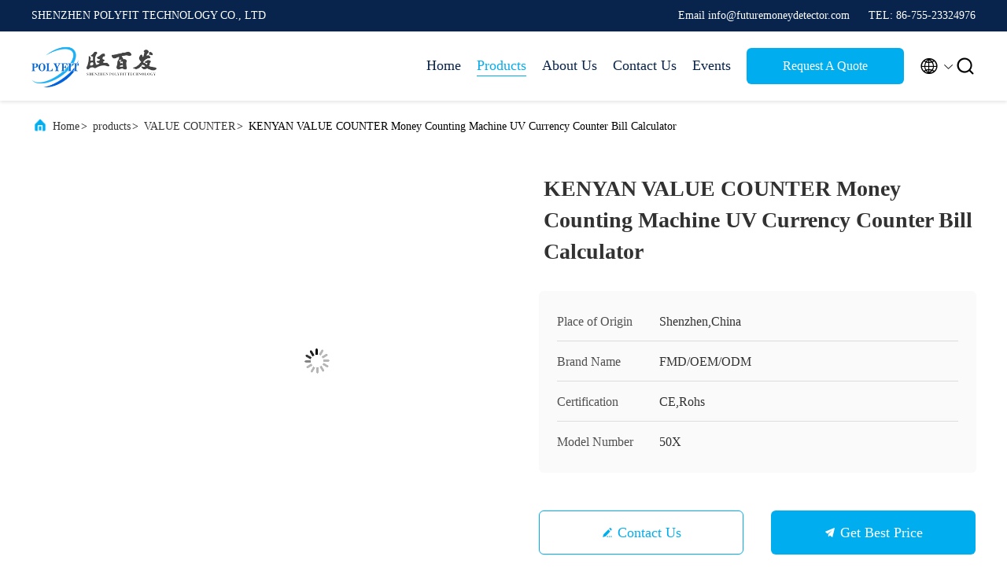

--- FILE ---
content_type: text/html
request_url: https://www.futuremoneydetector.com/sale-10372735-kenyan-value-counter-money-counting-machine-uv-currency-counter-bill-calculator.html
body_size: 23367
content:

<!DOCTYPE html>
<html lang="en">
<head>
	<meta charset="utf-8">
	<meta http-equiv="X-UA-Compatible" content="IE=edge">
	<meta name="viewport" content="width=device-width, initial-scale=1.0, maximum-scale=5.1">
    <title>KENYAN VALUE COUNTER Money Counting Machine UV Currency Counter Bill Calculator</title>
    <meta name="keywords" content="VALUE COUNTER, KENYAN VALUE COUNTER Money Counting Machine UV Currency Counter Bill Calculator, VALUE COUNTER for sale, VALUE COUNTER price" />
    <meta name="description" content="High quality KENYAN VALUE COUNTER Money Counting Machine UV Currency Counter Bill Calculator from China, China's leading VALUE COUNTER product market, With strict quality control VALUE COUNTER factories, Producing high quality KENYAN VALUE COUNTER Money Counting Machine UV Currency Counter Bill Calculator products." />
     <link rel='preload'
					  href=/photo/futuremoneydetector/sitetpl/style/commonV2.css?ver=1690782154 as='style'><link type='text/css' rel='stylesheet'
					  href=/photo/futuremoneydetector/sitetpl/style/commonV2.css?ver=1690782154 media='all'><meta property="og:title" content="KENYAN VALUE COUNTER Money Counting Machine UV Currency Counter Bill Calculator" />
<meta property="og:description" content="High quality KENYAN VALUE COUNTER Money Counting Machine UV Currency Counter Bill Calculator from China, China's leading VALUE COUNTER product market, With strict quality control VALUE COUNTER factories, Producing high quality KENYAN VALUE COUNTER Money Counting Machine UV Currency Counter Bill Calculator products." />
<meta property="og:type" content="product" />
<meta property="og:availability" content="instock" />
<meta property="og:site_name" content="SHENZHEN POLYFIT TECHNOLOGY CO., LTD" />
<meta property="og:url" content="https://www.futuremoneydetector.com/quality-10372735-kenyan-value-counter-money-counting-machine-uv-currency-counter-bill-calculator" />
<meta property="og:image" content="https://www.futuremoneydetector.com/photo/ps17958165-kenyan_value_counter_money_counting_machine_uv_currency_counter_bill_calculator.jpg" />
<link rel="canonical" href="https://www.futuremoneydetector.com/quality-10372735-kenyan-value-counter-money-counting-machine-uv-currency-counter-bill-calculator" />
<link rel="alternate" href="https://m.futuremoneydetector.com/quality-10372735-kenyan-value-counter-money-counting-machine-uv-currency-counter-bill-calculator" media="only screen and (max-width: 640px)" />
<style type="text/css">
/*<![CDATA[*/
.consent__cookie {position: fixed;top: 0;left: 0;width: 100%;height: 0%;z-index: 100000;}.consent__cookie_bg {position: fixed;top: 0;left: 0;width: 100%;height: 100%;background: #000;opacity: .6;display: none }.consent__cookie_rel {position: fixed;bottom:0;left: 0;width: 100%;background: #fff;display: -webkit-box;display: -ms-flexbox;display: flex;flex-wrap: wrap;padding: 24px 80px;-webkit-box-sizing: border-box;box-sizing: border-box;-webkit-box-pack: justify;-ms-flex-pack: justify;justify-content: space-between;-webkit-transition: all ease-in-out .3s;transition: all ease-in-out .3s }.consent__close {position: absolute;top: 20px;right: 20px;cursor: pointer }.consent__close svg {fill: #777 }.consent__close:hover svg {fill: #000 }.consent__cookie_box {flex: 1;word-break: break-word;}.consent__warm {color: #777;font-size: 16px;margin-bottom: 12px;line-height: 19px }.consent__title {color: #333;font-size: 20px;font-weight: 600;margin-bottom: 12px;line-height: 23px }.consent__itxt {color: #333;font-size: 14px;margin-bottom: 12px;display: -webkit-box;display: -ms-flexbox;display: flex;-webkit-box-align: center;-ms-flex-align: center;align-items: center }.consent__itxt i {display: -webkit-inline-box;display: -ms-inline-flexbox;display: inline-flex;width: 28px;height: 28px;border-radius: 50%;background: #e0f9e9;margin-right: 8px;-webkit-box-align: center;-ms-flex-align: center;align-items: center;-webkit-box-pack: center;-ms-flex-pack: center;justify-content: center }.consent__itxt svg {fill: #3ca860 }.consent__txt {color: #a6a6a6;font-size: 14px;margin-bottom: 8px;line-height: 17px }.consent__btns {display: -webkit-box;display: -ms-flexbox;display: flex;-webkit-box-orient: vertical;-webkit-box-direction: normal;-ms-flex-direction: column;flex-direction: column;-webkit-box-pack: center;-ms-flex-pack: center;justify-content: center;flex-shrink: 0;}.consent__btn {width: 280px;height: 40px;line-height: 40px;text-align: center;background: #3ca860;color: #fff;border-radius: 4px;margin: 8px 0;-webkit-box-sizing: border-box;box-sizing: border-box;cursor: pointer }.consent__btn:hover {background: #00823b }.consent__btn.empty {color: #3ca860;border: 1px solid #3ca860;background: #fff }.consent__btn.empty:hover {background: #3ca860;color: #fff }.open .consent__cookie_bg {display: block }.open .consent__cookie_rel {bottom: 0 }@media (max-width: 760px) {.consent__btns {width: 100%;align-items: center;}.consent__cookie_rel {padding: 20px 24px }}.consent__cookie.open {display: block;}.consent__cookie {display: none;}
/*]]>*/
</style>
<script type="text/javascript">
/*<![CDATA[*/
window.isvideotpl = 0;window.detailurl = '';
var isShowGuide=0;showGuideColor=0;var company_type = 4;var webim_domain = '';

var colorUrl = '';
var aisearch = 0;
var selfUrl = '';
window.playerReportUrl='/vod/view_count/report';
var query_string = ["Products","Detail"];
var g_tp = '';
var customtplcolor = 99707;
window.predomainsub = "";
/*]]>*/
</script>
</head>
<body>
<script>
var originProductInfo = '';
var originProductInfo = {"showproduct":1,"pid":"10372735","name":"KENYAN VALUE COUNTER Money Counting Machine UV Currency Counter Bill Calculator","source_url":"\/sale-10372735-kenyan-value-counter-money-counting-machine-uv-currency-counter-bill-calculator.html","picurl":"\/photo\/pd17958165-kenyan_value_counter_money_counting_machine_uv_currency_counter_bill_calculator.jpg","propertyDetail":[["Currency","KENYA, EURO AND MOST CURRENCIES IN THE WORLD"],["Standard","Heavy duty"],["skype","futuremoneydetector"],["functions","counting and value count"]],"company_name":null,"picurl_c":"\/photo\/pc17958165-kenyan_value_counter_money_counting_machine_uv_currency_counter_bill_calculator.jpg","price":"FOB Shenzhen USD negotiable","username":"Jessica","viewTime":"Last Login : 3 hours 09 minutes ago","subject":"What is the delivery time on KENYAN VALUE COUNTER Money Counting Machine UV Currency Counter Bill Calculator","countrycode":"CA"};
var save_url = "/contactsave.html";
var update_url = "/updateinquiry.html";
var productInfo = {};
var defaulProductInfo = {};
var myDate = new Date();
var curDate = myDate.getFullYear()+'-'+(parseInt(myDate.getMonth())+1)+'-'+myDate.getDate();
var message = '';
var default_pop = 1;
var leaveMessageDialog = document.getElementsByClassName('leave-message-dialog')[0]; // 获取弹层
var _$$ = function (dom) {
    return document.querySelectorAll(dom);
};
resInfo = originProductInfo;
defaulProductInfo.pid = resInfo['pid'];
defaulProductInfo.productName = resInfo['name'];
defaulProductInfo.productInfo = resInfo['propertyDetail'];
defaulProductInfo.productImg = resInfo['picurl_c'];
defaulProductInfo.subject = resInfo['subject'];
defaulProductInfo.productImgAlt = resInfo['name'];
var inquirypopup_tmp = 1;
var message = 'Dear,'+'\r\n'+"I am interested in"+' '+trim(resInfo['name'])+", could you send me more details such as type, size, MOQ, material, etc."+'\r\n'+"Thanks!"+'\r\n'+"Waiting for your reply.";
var message_1 = 'Dear,'+'\r\n'+"I am interested in"+' '+trim(resInfo['name'])+", could you send me more details such as type, size, MOQ, material, etc."+'\r\n'+"Thanks!"+'\r\n'+"Waiting for your reply.";
var message_2 = 'Hello,'+'\r\n'+"I am looking for"+' '+trim(resInfo['name'])+", please send me the price, specification and picture."+'\r\n'+"Your swift response will be highly appreciated."+'\r\n'+"Feel free to contact me for more information."+'\r\n'+"Thanks a lot.";
var message_3 = 'Hello,'+'\r\n'+trim(resInfo['name'])+' '+"meets my expectations."+'\r\n'+"Please give me the best price and some other product information."+'\r\n'+"Feel free to contact me via my mail."+'\r\n'+"Thanks a lot.";

var message_4 = 'Dear,'+'\r\n'+"What is the FOB price on your"+' '+trim(resInfo['name'])+'?'+'\r\n'+"Which is the nearest port name?"+'\r\n'+"Please reply me as soon as possible, it would be better to share further information."+'\r\n'+"Regards!";
var message_5 = 'Hi there,'+'\r\n'+"I am very interested in your"+' '+trim(resInfo['name'])+'.'+'\r\n'+"Please send me your product details."+'\r\n'+"Looking forward to your quick reply."+'\r\n'+"Feel free to contact me by mail."+'\r\n'+"Regards!";

var message_6 = 'Dear,'+'\r\n'+"Please provide us with information about your"+' '+trim(resInfo['name'])+", such as type, size, material, and of course the best price."+'\r\n'+"Looking forward to your quick reply."+'\r\n'+"Thank you!";
var message_7 = 'Dear,'+'\r\n'+"Can you supply"+' '+trim(resInfo['name'])+" for us?"+'\r\n'+"First we want a price list and some product details."+'\r\n'+"I hope to get reply asap and look forward to cooperation."+'\r\n'+"Thank you very much.";
var message_8 = 'hi,'+'\r\n'+"I am looking for"+' '+trim(resInfo['name'])+", please give me some more detailed product information."+'\r\n'+"I look forward to your reply."+'\r\n'+"Thank you!";
var message_9 = 'Hello,'+'\r\n'+"Your"+' '+trim(resInfo['name'])+" meets my requirements very well."+'\r\n'+"Please send me the price, specification, and similar model will be OK."+'\r\n'+"Feel free to chat with me."+'\r\n'+"Thanks!";
var message_10 = 'Dear,'+'\r\n'+"I want to know more about the details and quotation of"+' '+trim(resInfo['name'])+'.'+'\r\n'+"Feel free to contact me."+'\r\n'+"Regards!";

var r = getRandom(1,10);

defaulProductInfo.message = eval("message_"+r);

var mytAjax = {

    post: function(url, data, fn) {
        var xhr = new XMLHttpRequest();
        xhr.open("POST", url, true);
        xhr.setRequestHeader("Content-Type", "application/x-www-form-urlencoded;charset=UTF-8");
        xhr.setRequestHeader("X-Requested-With", "XMLHttpRequest");
        xhr.setRequestHeader('Content-Type','text/plain;charset=UTF-8');
        xhr.onreadystatechange = function() {
            if(xhr.readyState == 4 && (xhr.status == 200 || xhr.status == 304)) {
                fn.call(this, xhr.responseText);
            }
        };
        xhr.send(data);
    },

    postform: function(url, data, fn) {
        var xhr = new XMLHttpRequest();
        xhr.open("POST", url, true);
        xhr.setRequestHeader("X-Requested-With", "XMLHttpRequest");
        xhr.onreadystatechange = function() {
            if(xhr.readyState == 4 && (xhr.status == 200 || xhr.status == 304)) {
                fn.call(this, xhr.responseText);
            }
        };
        xhr.send(data);
    }
};
/*window.onload = function(){
    leaveMessageDialog = document.getElementsByClassName('leave-message-dialog')[0];
    if (window.localStorage.recordDialogStatus=='undefined' || (window.localStorage.recordDialogStatus!='undefined' && window.localStorage.recordDialogStatus != curDate)) {
        setTimeout(function(){
            if(parseInt(inquirypopup_tmp%10) == 1){
                creatDialog(defaulProductInfo, 1);
            }
        }, 6000);
    }
};*/
function trim(str)
{
    str = str.replace(/(^\s*)/g,"");
    return str.replace(/(\s*$)/g,"");
};
function getRandom(m,n){
    var num = Math.floor(Math.random()*(m - n) + n);
    return num;
};
function strBtn(param) {

    var starattextarea = document.getElementById("textareamessage").value.length;
    var email = document.getElementById("startEmail").value;

    var default_tip = document.querySelectorAll(".watermark_container").length;
    if (20 < starattextarea && starattextarea < 3000) {
        if(default_tip>0){
            document.getElementById("textareamessage1").parentNode.parentNode.nextElementSibling.style.display = "none";
        }else{
            document.getElementById("textareamessage1").parentNode.nextElementSibling.style.display = "none";
        }

    } else {
        if(default_tip>0){
            document.getElementById("textareamessage1").parentNode.parentNode.nextElementSibling.style.display = "block";
        }else{
            document.getElementById("textareamessage1").parentNode.nextElementSibling.style.display = "block";
        }

        return;
    }

    // var re = /^([a-zA-Z0-9_-])+@([a-zA-Z0-9_-])+\.([a-zA-Z0-9_-])+/i;/*邮箱不区分大小写*/
    var re = /^[a-zA-Z0-9][\w-]*(\.?[\w-]+)*@[a-zA-Z0-9-]+(\.[a-zA-Z0-9]+)+$/i;
    if (!re.test(email)) {
        document.getElementById("startEmail").nextElementSibling.style.display = "block";
        return;
    } else {
        document.getElementById("startEmail").nextElementSibling.style.display = "none";
    }

    var subject = document.getElementById("pop_subject").value;
    var pid = document.getElementById("pop_pid").value;
    var message = document.getElementById("textareamessage").value;
    var sender_email = document.getElementById("startEmail").value;
    var tel = '';
    if (document.getElementById("tel0") != undefined && document.getElementById("tel0") != '')
        tel = document.getElementById("tel0").value;
    var form_serialize = '&tel='+tel;

    form_serialize = form_serialize.replace(/\+/g, "%2B");
    mytAjax.post(save_url,"pid="+pid+"&subject="+subject+"&email="+sender_email+"&message="+(message)+form_serialize,function(res){
        var mes = JSON.parse(res);
        if(mes.status == 200){
            var iid = mes.iid;
            document.getElementById("pop_iid").value = iid;
            document.getElementById("pop_uuid").value = mes.uuid;

            if(typeof gtag_report_conversion === "function"){
                gtag_report_conversion();//执行统计js代码
            }
            if(typeof fbq === "function"){
                fbq('track','Purchase');//执行统计js代码
            }
        }
    });
    for (var index = 0; index < document.querySelectorAll(".dialog-content-pql").length; index++) {
        document.querySelectorAll(".dialog-content-pql")[index].style.display = "none";
    };
    $('#idphonepql').val(tel);
    document.getElementById("dialog-content-pql-id").style.display = "block";
    ;
};
function twoBtnOk(param) {

    var selectgender = document.getElementById("Mr").innerHTML;
    var iid = document.getElementById("pop_iid").value;
    var sendername = document.getElementById("idnamepql").value;
    var senderphone = document.getElementById("idphonepql").value;
    var sendercname = document.getElementById("idcompanypql").value;
    var uuid = document.getElementById("pop_uuid").value;
    var gender = 2;
    if(selectgender == 'Mr.') gender = 0;
    if(selectgender == 'Mrs.') gender = 1;
    var pid = document.getElementById("pop_pid").value;
    var form_serialize = '';

        form_serialize = form_serialize.replace(/\+/g, "%2B");

    mytAjax.post(update_url,"iid="+iid+"&gender="+gender+"&uuid="+uuid+"&name="+(sendername)+"&tel="+(senderphone)+"&company="+(sendercname)+form_serialize,function(res){});

    for (var index = 0; index < document.querySelectorAll(".dialog-content-pql").length; index++) {
        document.querySelectorAll(".dialog-content-pql")[index].style.display = "none";
    };
    document.getElementById("dialog-content-pql-ok").style.display = "block";

};
function toCheckMust(name) {
    $('#'+name+'error').hide();
}
function handClidk(param) {
    var starattextarea = document.getElementById("textareamessage1").value.length;
    var email = document.getElementById("startEmail1").value;
    var default_tip = document.querySelectorAll(".watermark_container").length;
    if (20 < starattextarea && starattextarea < 3000) {
        if(default_tip>0){
            document.getElementById("textareamessage1").parentNode.parentNode.nextElementSibling.style.display = "none";
        }else{
            document.getElementById("textareamessage1").parentNode.nextElementSibling.style.display = "none";
        }

    } else {
        if(default_tip>0){
            document.getElementById("textareamessage1").parentNode.parentNode.nextElementSibling.style.display = "block";
        }else{
            document.getElementById("textareamessage1").parentNode.nextElementSibling.style.display = "block";
        }

        return;
    }

    // var re = /^([a-zA-Z0-9_-])+@([a-zA-Z0-9_-])+\.([a-zA-Z0-9_-])+/i;
    var re = /^[a-zA-Z0-9][\w-]*(\.?[\w-]+)*@[a-zA-Z0-9-]+(\.[a-zA-Z0-9]+)+$/i;
    if (!re.test(email)) {
        document.getElementById("startEmail1").nextElementSibling.style.display = "block";
        return;
    } else {
        document.getElementById("startEmail1").nextElementSibling.style.display = "none";
    }

    var subject = document.getElementById("pop_subject").value;
    var pid = document.getElementById("pop_pid").value;
    var message = document.getElementById("textareamessage1").value;
    var sender_email = document.getElementById("startEmail1").value;
    var form_serialize = tel = '';
    if (document.getElementById("tel1") != undefined && document.getElementById("tel1") != '')
        tel = document.getElementById("tel1").value;
        mytAjax.post(save_url,"email="+sender_email+"&tel="+tel+"&pid="+pid+"&message="+message+"&subject="+subject+form_serialize,function(res){

        var mes = JSON.parse(res);
        if(mes.status == 200){
            var iid = mes.iid;
            document.getElementById("pop_iid").value = iid;
            document.getElementById("pop_uuid").value = mes.uuid;
            if(typeof gtag_report_conversion === "function"){
                gtag_report_conversion();//执行统计js代码
            }
        }

    });
    for (var index = 0; index < document.querySelectorAll(".dialog-content-pql").length; index++) {
        document.querySelectorAll(".dialog-content-pql")[index].style.display = "none";
    };
    $('#idphonepql').val(tel);
    document.getElementById("dialog-content-pql-id").style.display = "block";

};
window.addEventListener('load', function () {
    $('.checkbox-wrap label').each(function(){
        if($(this).find('input').prop('checked')){
            $(this).addClass('on')
        }else {
            $(this).removeClass('on')
        }
    })
    $(document).on('click', '.checkbox-wrap label' , function(ev){
        if (ev.target.tagName.toUpperCase() != 'INPUT') {
            $(this).toggleClass('on')
        }
    })
})

function hand_video(pdata) {
    data = JSON.parse(pdata);
    productInfo.productName = data.productName;
    productInfo.productInfo = data.productInfo;
    productInfo.productImg = data.productImg;
    productInfo.subject = data.subject;

    var message = 'Dear,'+'\r\n'+"I am interested in"+' '+trim(data.productName)+", could you send me more details such as type, size, quantity, material, etc."+'\r\n'+"Thanks!"+'\r\n'+"Waiting for your reply.";

    var message = 'Dear,'+'\r\n'+"I am interested in"+' '+trim(data.productName)+", could you send me more details such as type, size, MOQ, material, etc."+'\r\n'+"Thanks!"+'\r\n'+"Waiting for your reply.";
    var message_1 = 'Dear,'+'\r\n'+"I am interested in"+' '+trim(data.productName)+", could you send me more details such as type, size, MOQ, material, etc."+'\r\n'+"Thanks!"+'\r\n'+"Waiting for your reply.";
    var message_2 = 'Hello,'+'\r\n'+"I am looking for"+' '+trim(data.productName)+", please send me the price, specification and picture."+'\r\n'+"Your swift response will be highly appreciated."+'\r\n'+"Feel free to contact me for more information."+'\r\n'+"Thanks a lot.";
    var message_3 = 'Hello,'+'\r\n'+trim(data.productName)+' '+"meets my expectations."+'\r\n'+"Please give me the best price and some other product information."+'\r\n'+"Feel free to contact me via my mail."+'\r\n'+"Thanks a lot.";

    var message_4 = 'Dear,'+'\r\n'+"What is the FOB price on your"+' '+trim(data.productName)+'?'+'\r\n'+"Which is the nearest port name?"+'\r\n'+"Please reply me as soon as possible, it would be better to share further information."+'\r\n'+"Regards!";
    var message_5 = 'Hi there,'+'\r\n'+"I am very interested in your"+' '+trim(data.productName)+'.'+'\r\n'+"Please send me your product details."+'\r\n'+"Looking forward to your quick reply."+'\r\n'+"Feel free to contact me by mail."+'\r\n'+"Regards!";

    var message_6 = 'Dear,'+'\r\n'+"Please provide us with information about your"+' '+trim(data.productName)+", such as type, size, material, and of course the best price."+'\r\n'+"Looking forward to your quick reply."+'\r\n'+"Thank you!";
    var message_7 = 'Dear,'+'\r\n'+"Can you supply"+' '+trim(data.productName)+" for us?"+'\r\n'+"First we want a price list and some product details."+'\r\n'+"I hope to get reply asap and look forward to cooperation."+'\r\n'+"Thank you very much.";
    var message_8 = 'hi,'+'\r\n'+"I am looking for"+' '+trim(data.productName)+", please give me some more detailed product information."+'\r\n'+"I look forward to your reply."+'\r\n'+"Thank you!";
    var message_9 = 'Hello,'+'\r\n'+"Your"+' '+trim(data.productName)+" meets my requirements very well."+'\r\n'+"Please send me the price, specification, and similar model will be OK."+'\r\n'+"Feel free to chat with me."+'\r\n'+"Thanks!";
    var message_10 = 'Dear,'+'\r\n'+"I want to know more about the details and quotation of"+' '+trim(data.productName)+'.'+'\r\n'+"Feel free to contact me."+'\r\n'+"Regards!";

    var r = getRandom(1,10);

    productInfo.message = eval("message_"+r);
    if(parseInt(inquirypopup_tmp/10) == 1){
        productInfo.message = "";
    }
    productInfo.pid = data.pid;
    creatDialog(productInfo, 2);
};

function handDialog(pdata) {
    data = JSON.parse(pdata);
    productInfo.productName = data.productName;
    productInfo.productInfo = data.productInfo;
    productInfo.productImg = data.productImg;
    productInfo.subject = data.subject;

    var message = 'Dear,'+'\r\n'+"I am interested in"+' '+trim(data.productName)+", could you send me more details such as type, size, quantity, material, etc."+'\r\n'+"Thanks!"+'\r\n'+"Waiting for your reply.";

    var message = 'Dear,'+'\r\n'+"I am interested in"+' '+trim(data.productName)+", could you send me more details such as type, size, MOQ, material, etc."+'\r\n'+"Thanks!"+'\r\n'+"Waiting for your reply.";
    var message_1 = 'Dear,'+'\r\n'+"I am interested in"+' '+trim(data.productName)+", could you send me more details such as type, size, MOQ, material, etc."+'\r\n'+"Thanks!"+'\r\n'+"Waiting for your reply.";
    var message_2 = 'Hello,'+'\r\n'+"I am looking for"+' '+trim(data.productName)+", please send me the price, specification and picture."+'\r\n'+"Your swift response will be highly appreciated."+'\r\n'+"Feel free to contact me for more information."+'\r\n'+"Thanks a lot.";
    var message_3 = 'Hello,'+'\r\n'+trim(data.productName)+' '+"meets my expectations."+'\r\n'+"Please give me the best price and some other product information."+'\r\n'+"Feel free to contact me via my mail."+'\r\n'+"Thanks a lot.";

    var message_4 = 'Dear,'+'\r\n'+"What is the FOB price on your"+' '+trim(data.productName)+'?'+'\r\n'+"Which is the nearest port name?"+'\r\n'+"Please reply me as soon as possible, it would be better to share further information."+'\r\n'+"Regards!";
    var message_5 = 'Hi there,'+'\r\n'+"I am very interested in your"+' '+trim(data.productName)+'.'+'\r\n'+"Please send me your product details."+'\r\n'+"Looking forward to your quick reply."+'\r\n'+"Feel free to contact me by mail."+'\r\n'+"Regards!";

    var message_6 = 'Dear,'+'\r\n'+"Please provide us with information about your"+' '+trim(data.productName)+", such as type, size, material, and of course the best price."+'\r\n'+"Looking forward to your quick reply."+'\r\n'+"Thank you!";
    var message_7 = 'Dear,'+'\r\n'+"Can you supply"+' '+trim(data.productName)+" for us?"+'\r\n'+"First we want a price list and some product details."+'\r\n'+"I hope to get reply asap and look forward to cooperation."+'\r\n'+"Thank you very much.";
    var message_8 = 'hi,'+'\r\n'+"I am looking for"+' '+trim(data.productName)+", please give me some more detailed product information."+'\r\n'+"I look forward to your reply."+'\r\n'+"Thank you!";
    var message_9 = 'Hello,'+'\r\n'+"Your"+' '+trim(data.productName)+" meets my requirements very well."+'\r\n'+"Please send me the price, specification, and similar model will be OK."+'\r\n'+"Feel free to chat with me."+'\r\n'+"Thanks!";
    var message_10 = 'Dear,'+'\r\n'+"I want to know more about the details and quotation of"+' '+trim(data.productName)+'.'+'\r\n'+"Feel free to contact me."+'\r\n'+"Regards!";

    var r = getRandom(1,10);

    productInfo.message = eval("message_"+r);
    if(parseInt(inquirypopup_tmp/10) == 1){
        productInfo.message = "";
    }
    productInfo.pid = data.pid;
    creatDialog(productInfo, 2);
};

function closepql(param) {

    leaveMessageDialog.style.display = 'none';
};

function closepql2(param) {

    for (var index = 0; index < document.querySelectorAll(".dialog-content-pql").length; index++) {
        document.querySelectorAll(".dialog-content-pql")[index].style.display = "none";
    };
    document.getElementById("dialog-content-pql-ok").style.display = "block";
};

function decodeHtmlEntities(str) {
    var tempElement = document.createElement('div');
    tempElement.innerHTML = str;
    return tempElement.textContent || tempElement.innerText || '';
}

function initProduct(productInfo,type){

    productInfo.productName = decodeHtmlEntities(productInfo.productName);
    productInfo.message = decodeHtmlEntities(productInfo.message);

    leaveMessageDialog = document.getElementsByClassName('leave-message-dialog')[0];
    leaveMessageDialog.style.display = "block";
    if(type == 3){
        var popinquiryemail = document.getElementById("popinquiryemail").value;
        _$$("#startEmail1")[0].value = popinquiryemail;
    }else{
        _$$("#startEmail1")[0].value = "";
    }
    _$$("#startEmail")[0].value = "";
    _$$("#idnamepql")[0].value = "";
    _$$("#idphonepql")[0].value = "";
    _$$("#idcompanypql")[0].value = "";

    _$$("#pop_pid")[0].value = productInfo.pid;
    _$$("#pop_subject")[0].value = productInfo.subject;
    
    if(parseInt(inquirypopup_tmp/10) == 1){
        productInfo.message = "";
    }

    _$$("#textareamessage1")[0].value = productInfo.message;
    _$$("#textareamessage")[0].value = productInfo.message;

    _$$("#dialog-content-pql-id .titlep")[0].innerHTML = productInfo.productName;
    _$$("#dialog-content-pql-id img")[0].setAttribute("src", productInfo.productImg);
    _$$("#dialog-content-pql-id img")[0].setAttribute("alt", productInfo.productImgAlt);

    _$$("#dialog-content-pql-id-hand img")[0].setAttribute("src", productInfo.productImg);
    _$$("#dialog-content-pql-id-hand img")[0].setAttribute("alt", productInfo.productImgAlt);
    _$$("#dialog-content-pql-id-hand .titlep")[0].innerHTML = productInfo.productName;

    if (productInfo.productInfo.length > 0) {
        var ul2, ul;
        ul = document.createElement("ul");
        for (var index = 0; index < productInfo.productInfo.length; index++) {
            var el = productInfo.productInfo[index];
            var li = document.createElement("li");
            var span1 = document.createElement("span");
            span1.innerHTML = el[0] + ":";
            var span2 = document.createElement("span");
            span2.innerHTML = el[1];
            li.appendChild(span1);
            li.appendChild(span2);
            ul.appendChild(li);

        }
        ul2 = ul.cloneNode(true);
        if (type === 1) {
            _$$("#dialog-content-pql-id .left")[0].replaceChild(ul, _$$("#dialog-content-pql-id .left ul")[0]);
        } else {
            _$$("#dialog-content-pql-id-hand .left")[0].replaceChild(ul2, _$$("#dialog-content-pql-id-hand .left ul")[0]);
            _$$("#dialog-content-pql-id .left")[0].replaceChild(ul, _$$("#dialog-content-pql-id .left ul")[0]);
        }
    };
    for (var index = 0; index < _$$("#dialog-content-pql-id .right ul li").length; index++) {
        _$$("#dialog-content-pql-id .right ul li")[index].addEventListener("click", function (params) {
            _$$("#dialog-content-pql-id .right #Mr")[0].innerHTML = this.innerHTML
        }, false)

    };

};
function closeInquiryCreateDialog() {
    document.getElementById("xuanpan_dialog_box_pql").style.display = "none";
};
function showInquiryCreateDialog() {
    document.getElementById("xuanpan_dialog_box_pql").style.display = "block";
};
function submitPopInquiry(){
    var message = document.getElementById("inquiry_message").value;
    var email = document.getElementById("inquiry_email").value;
    var subject = defaulProductInfo.subject;
    var pid = defaulProductInfo.pid;
    if (email === undefined) {
        showInquiryCreateDialog();
        document.getElementById("inquiry_email").style.border = "1px solid red";
        return false;
    };
    if (message === undefined) {
        showInquiryCreateDialog();
        document.getElementById("inquiry_message").style.border = "1px solid red";
        return false;
    };
    if (email.search(/^\w+((-\w+)|(\.\w+))*\@[A-Za-z0-9]+((\.|-)[A-Za-z0-9]+)*\.[A-Za-z0-9]+$/) == -1) {
        document.getElementById("inquiry_email").style.border= "1px solid red";
        showInquiryCreateDialog();
        return false;
    } else {
        document.getElementById("inquiry_email").style.border= "";
    };
    if (message.length < 20 || message.length >3000) {
        showInquiryCreateDialog();
        document.getElementById("inquiry_message").style.border = "1px solid red";
        return false;
    } else {
        document.getElementById("inquiry_message").style.border = "";
    };
    var tel = '';
    if (document.getElementById("tel") != undefined && document.getElementById("tel") != '')
        tel = document.getElementById("tel").value;

    mytAjax.post(save_url,"pid="+pid+"&subject="+subject+"&email="+email+"&message="+(message)+'&tel='+tel,function(res){
        var mes = JSON.parse(res);
        if(mes.status == 200){
            var iid = mes.iid;
            document.getElementById("pop_iid").value = iid;
            document.getElementById("pop_uuid").value = mes.uuid;

        }
    });
    initProduct(defaulProductInfo);
    for (var index = 0; index < document.querySelectorAll(".dialog-content-pql").length; index++) {
        document.querySelectorAll(".dialog-content-pql")[index].style.display = "none";
    };
    $('#idphonepql').val(tel);
    document.getElementById("dialog-content-pql-id").style.display = "block";

};

//带附件上传
function submitPopInquiryfile(email_id,message_id,check_sort,name_id,phone_id,company_id,attachments){

    if(typeof(check_sort) == 'undefined'){
        check_sort = 0;
    }
    var message = document.getElementById(message_id).value;
    var email = document.getElementById(email_id).value;
    var attachments = document.getElementById(attachments).value;
    if(typeof(name_id) !== 'undefined' && name_id != ""){
        var name  = document.getElementById(name_id).value;
    }
    if(typeof(phone_id) !== 'undefined' && phone_id != ""){
        var phone = document.getElementById(phone_id).value;
    }
    if(typeof(company_id) !== 'undefined' && company_id != ""){
        var company = document.getElementById(company_id).value;
    }
    var subject = defaulProductInfo.subject;
    var pid = defaulProductInfo.pid;

    if(check_sort == 0){
        if (email === undefined) {
            showInquiryCreateDialog();
            document.getElementById(email_id).style.border = "1px solid red";
            return false;
        };
        if (message === undefined) {
            showInquiryCreateDialog();
            document.getElementById(message_id).style.border = "1px solid red";
            return false;
        };

        if (email.search(/^\w+((-\w+)|(\.\w+))*\@[A-Za-z0-9]+((\.|-)[A-Za-z0-9]+)*\.[A-Za-z0-9]+$/) == -1) {
            document.getElementById(email_id).style.border= "1px solid red";
            showInquiryCreateDialog();
            return false;
        } else {
            document.getElementById(email_id).style.border= "";
        };
        if (message.length < 20 || message.length >3000) {
            showInquiryCreateDialog();
            document.getElementById(message_id).style.border = "1px solid red";
            return false;
        } else {
            document.getElementById(message_id).style.border = "";
        };
    }else{

        if (message === undefined) {
            showInquiryCreateDialog();
            document.getElementById(message_id).style.border = "1px solid red";
            return false;
        };

        if (email === undefined) {
            showInquiryCreateDialog();
            document.getElementById(email_id).style.border = "1px solid red";
            return false;
        };

        if (message.length < 20 || message.length >3000) {
            showInquiryCreateDialog();
            document.getElementById(message_id).style.border = "1px solid red";
            return false;
        } else {
            document.getElementById(message_id).style.border = "";
        };

        if (email.search(/^\w+((-\w+)|(\.\w+))*\@[A-Za-z0-9]+((\.|-)[A-Za-z0-9]+)*\.[A-Za-z0-9]+$/) == -1) {
            document.getElementById(email_id).style.border= "1px solid red";
            showInquiryCreateDialog();
            return false;
        } else {
            document.getElementById(email_id).style.border= "";
        };

    };

    mytAjax.post(save_url,"pid="+pid+"&subject="+subject+"&email="+email+"&message="+message+"&company="+company+"&attachments="+attachments,function(res){
        var mes = JSON.parse(res);
        if(mes.status == 200){
            var iid = mes.iid;
            document.getElementById("pop_iid").value = iid;
            document.getElementById("pop_uuid").value = mes.uuid;

            if(typeof gtag_report_conversion === "function"){
                gtag_report_conversion();//执行统计js代码
            }
            if(typeof fbq === "function"){
                fbq('track','Purchase');//执行统计js代码
            }
        }
    });
    initProduct(defaulProductInfo);

    if(name !== undefined && name != ""){
        _$$("#idnamepql")[0].value = name;
    }

    if(phone !== undefined && phone != ""){
        _$$("#idphonepql")[0].value = phone;
    }

    if(company !== undefined && company != ""){
        _$$("#idcompanypql")[0].value = company;
    }

    for (var index = 0; index < document.querySelectorAll(".dialog-content-pql").length; index++) {
        document.querySelectorAll(".dialog-content-pql")[index].style.display = "none";
    };
    document.getElementById("dialog-content-pql-id").style.display = "block";

};
function submitPopInquiryByParam(email_id,message_id,check_sort,name_id,phone_id,company_id){

    if(typeof(check_sort) == 'undefined'){
        check_sort = 0;
    }

    var senderphone = '';
    var message = document.getElementById(message_id).value;
    var email = document.getElementById(email_id).value;
    if(typeof(name_id) !== 'undefined' && name_id != ""){
        var name  = document.getElementById(name_id).value;
    }
    if(typeof(phone_id) !== 'undefined' && phone_id != ""){
        var phone = document.getElementById(phone_id).value;
        senderphone = phone;
    }
    if(typeof(company_id) !== 'undefined' && company_id != ""){
        var company = document.getElementById(company_id).value;
    }
    var subject = defaulProductInfo.subject;
    var pid = defaulProductInfo.pid;

    if(check_sort == 0){
        if (email === undefined) {
            showInquiryCreateDialog();
            document.getElementById(email_id).style.border = "1px solid red";
            return false;
        };
        if (message === undefined) {
            showInquiryCreateDialog();
            document.getElementById(message_id).style.border = "1px solid red";
            return false;
        };

        if (email.search(/^\w+((-\w+)|(\.\w+))*\@[A-Za-z0-9]+((\.|-)[A-Za-z0-9]+)*\.[A-Za-z0-9]+$/) == -1) {
            document.getElementById(email_id).style.border= "1px solid red";
            showInquiryCreateDialog();
            return false;
        } else {
            document.getElementById(email_id).style.border= "";
        };
        if (message.length < 20 || message.length >3000) {
            showInquiryCreateDialog();
            document.getElementById(message_id).style.border = "1px solid red";
            return false;
        } else {
            document.getElementById(message_id).style.border = "";
        };
    }else{

        if (message === undefined) {
            showInquiryCreateDialog();
            document.getElementById(message_id).style.border = "1px solid red";
            return false;
        };

        if (email === undefined) {
            showInquiryCreateDialog();
            document.getElementById(email_id).style.border = "1px solid red";
            return false;
        };

        if (message.length < 20 || message.length >3000) {
            showInquiryCreateDialog();
            document.getElementById(message_id).style.border = "1px solid red";
            return false;
        } else {
            document.getElementById(message_id).style.border = "";
        };

        if (email.search(/^\w+((-\w+)|(\.\w+))*\@[A-Za-z0-9]+((\.|-)[A-Za-z0-9]+)*\.[A-Za-z0-9]+$/) == -1) {
            document.getElementById(email_id).style.border= "1px solid red";
            showInquiryCreateDialog();
            return false;
        } else {
            document.getElementById(email_id).style.border= "";
        };

    };

    var productsku = "";
    if($("#product_sku").length > 0){
        productsku = $("#product_sku").html();
    }

    mytAjax.post(save_url,"tel="+senderphone+"&pid="+pid+"&subject="+subject+"&email="+email+"&message="+message+"&messagesku="+encodeURI(productsku),function(res){
        var mes = JSON.parse(res);
        if(mes.status == 200){
            var iid = mes.iid;
            document.getElementById("pop_iid").value = iid;
            document.getElementById("pop_uuid").value = mes.uuid;

            if(typeof gtag_report_conversion === "function"){
                gtag_report_conversion();//执行统计js代码
            }
            if(typeof fbq === "function"){
                fbq('track','Purchase');//执行统计js代码
            }
        }
    });
    initProduct(defaulProductInfo);

    if(name !== undefined && name != ""){
        _$$("#idnamepql")[0].value = name;
    }

    if(phone !== undefined && phone != ""){
        _$$("#idphonepql")[0].value = phone;
    }

    if(company !== undefined && company != ""){
        _$$("#idcompanypql")[0].value = company;
    }

    for (var index = 0; index < document.querySelectorAll(".dialog-content-pql").length; index++) {
        document.querySelectorAll(".dialog-content-pql")[index].style.display = "none";

    };
    document.getElementById("dialog-content-pql-id").style.display = "block";

};

function creat_videoDialog(productInfo, type) {

    if(type == 1){
        if(default_pop != 1){
            return false;
        }
        window.localStorage.recordDialogStatus = curDate;
    }else{
        default_pop = 0;
    }
    initProduct(productInfo, type);
    if (type === 1) {
        // 自动弹出
        for (var index = 0; index < document.querySelectorAll(".dialog-content-pql").length; index++) {

            document.querySelectorAll(".dialog-content-pql")[index].style.display = "none";
        };
        document.getElementById("dialog-content-pql").style.display = "block";
    } else {
        // 手动弹出
        for (var index = 0; index < document.querySelectorAll(".dialog-content-pql").length; index++) {
            document.querySelectorAll(".dialog-content-pql")[index].style.display = "none";
        };
        document.getElementById("dialog-content-pql-id-hand").style.display = "block";
    }
}

function creatDialog(productInfo, type) {

    if(type == 1){
        if(default_pop != 1){
            return false;
        }
        window.localStorage.recordDialogStatus = curDate;
    }else{
        default_pop = 0;
    }
    initProduct(productInfo, type);
    if (type === 1) {
        // 自动弹出
        for (var index = 0; index < document.querySelectorAll(".dialog-content-pql").length; index++) {

            document.querySelectorAll(".dialog-content-pql")[index].style.display = "none";
        };
        document.getElementById("dialog-content-pql").style.display = "block";
    } else {
        // 手动弹出
        for (var index = 0; index < document.querySelectorAll(".dialog-content-pql").length; index++) {
            document.querySelectorAll(".dialog-content-pql")[index].style.display = "none";
        };
        document.getElementById("dialog-content-pql-id-hand").style.display = "block";
    }
}

//带邮箱信息打开询盘框 emailtype=1表示带入邮箱
function openDialog(emailtype){
    var type = 2;//不带入邮箱，手动弹出
    if(emailtype == 1){
        var popinquiryemail = document.getElementById("popinquiryemail").value;
        // var re = /^([a-zA-Z0-9_-])+@([a-zA-Z0-9_-])+\.([a-zA-Z0-9_-])+/i;
        var re = /^[a-zA-Z0-9][\w-]*(\.?[\w-]+)*@[a-zA-Z0-9-]+(\.[a-zA-Z0-9]+)+$/i;
        if (!re.test(popinquiryemail)) {
            //前端提示样式;
            showInquiryCreateDialog();
            document.getElementById("popinquiryemail").style.border = "1px solid red";
            return false;
        } else {
            //前端提示样式;
        }
        var type = 3;
    }
    creatDialog(defaulProductInfo,type);
}

//上传附件
function inquiryUploadFile(){
    var fileObj = document.querySelector("#fileId").files[0];
    //构建表单数据
    var formData = new FormData();
    var filesize = fileObj.size;
    if(filesize > 10485760 || filesize == 0) {
        document.getElementById("filetips").style.display = "block";
        return false;
    }else {
        document.getElementById("filetips").style.display = "none";
    }
    formData.append('popinquiryfile', fileObj);
    document.getElementById("quotefileform").reset();
    var save_url = "/inquiryuploadfile.html";
    mytAjax.postform(save_url,formData,function(res){
        var mes = JSON.parse(res);
        if(mes.status == 200){
            document.getElementById("uploader-file-info").innerHTML = document.getElementById("uploader-file-info").innerHTML + "<span class=op>"+mes.attfile.name+"<a class=delatt id=att"+mes.attfile.id+" onclick=delatt("+mes.attfile.id+");>Delete</a></span>";
            var nowattachs = document.getElementById("attachments").value;
            if( nowattachs !== ""){
                var attachs = JSON.parse(nowattachs);
                attachs[mes.attfile.id] = mes.attfile;
            }else{
                var attachs = {};
                attachs[mes.attfile.id] = mes.attfile;
            }
            document.getElementById("attachments").value = JSON.stringify(attachs);
        }
    });
}
//附件删除
function delatt(attid)
{
    var nowattachs = document.getElementById("attachments").value;
    if( nowattachs !== ""){
        var attachs = JSON.parse(nowattachs);
        if(attachs[attid] == ""){
            return false;
        }
        var formData = new FormData();
        var delfile = attachs[attid]['filename'];
        var save_url = "/inquirydelfile.html";
        if(delfile != "") {
            formData.append('delfile', delfile);
            mytAjax.postform(save_url, formData, function (res) {
                if(res !== "") {
                    var mes = JSON.parse(res);
                    if (mes.status == 200) {
                        delete attachs[attid];
                        document.getElementById("attachments").value = JSON.stringify(attachs);
                        var s = document.getElementById("att"+attid);
                        s.parentNode.remove();
                    }
                }
            });
        }
    }else{
        return false;
    }
}

</script>
<div class="leave-message-dialog" style="display: none">
<style>
    .leave-message-dialog .close:before, .leave-message-dialog .close:after{
        content:initial;
    }
</style>
<div class="dialog-content-pql" id="dialog-content-pql" style="display: none">
    <span class="close" onclick="closepql()"><img src="/images/close.png" alt="close"></span>
    <div class="title">
        <p class="firstp-pql">Leave a Message</p>
        <p class="lastp-pql">We will call you back soon!</p>
    </div>
    <div class="form">
        <div class="textarea">
            <textarea style='font-family: robot;'  name="" id="textareamessage" cols="30" rows="10" style="margin-bottom:14px;width:100%"
                placeholder="Please enter your inquiry details."></textarea>
        </div>
        <p class="error-pql"> <span class="icon-pql"><img src="/images/error.png" alt="SHENZHEN POLYFIT TECHNOLOGY CO., LTD"></span> Your message must be between 20-3,000 characters!</p>
        <input id="startEmail" type="text" placeholder="Enter your E-mail" onkeydown="if(event.keyCode === 13){ strBtn();}">
        <p class="error-pql"><span class="icon-pql"><img src="/images/error.png" alt="SHENZHEN POLYFIT TECHNOLOGY CO., LTD"></span> Please check your E-mail! </p>
                <div class="operations">
            <div class='btn' id="submitStart" type="submit" onclick="strBtn()">SUBMIT</div>
        </div>
            </div>
</div>
<div class="dialog-content-pql dialog-content-pql-id" id="dialog-content-pql-id" style="display:none">
        <span class="close" onclick="closepql2()"><svg t="1648434466530" class="icon" viewBox="0 0 1024 1024" version="1.1" xmlns="http://www.w3.org/2000/svg" p-id="2198" width="16" height="16"><path d="M576 512l277.333333 277.333333-64 64-277.333333-277.333333L234.666667 853.333333 170.666667 789.333333l277.333333-277.333333L170.666667 234.666667 234.666667 170.666667l277.333333 277.333333L789.333333 170.666667 853.333333 234.666667 576 512z" fill="#444444" p-id="2199"></path></svg></span>
    <div class="left">
        <div class="img"><img></div>
        <p class="titlep"></p>
        <ul> </ul>
    </div>
    <div class="right">
                <p class="title">More information facilitates better communication.</p>
                <div style="position: relative;">
            <div class="mr"> <span id="Mr">Mr.</span>
                <ul>
                    <li>Mr.</li>
                    <li>Mrs.</li>
                </ul>
            </div>
            <input style="text-indent: 80px;" type="text" id="idnamepql" placeholder="Input your name">
        </div>
        <input type="text"  id="idphonepql"  placeholder="Phone Number">
        <input type="text" id="idcompanypql"  placeholder="Company" onkeydown="if(event.keyCode === 13){ twoBtnOk();}">
                <div class="btn form_new" id="twoBtnOk" onclick="twoBtnOk()">OK</div>
    </div>
</div>

<div class="dialog-content-pql dialog-content-pql-ok" id="dialog-content-pql-ok" style="display:none">
        <span class="close" onclick="closepql()"><svg t="1648434466530" class="icon" viewBox="0 0 1024 1024" version="1.1" xmlns="http://www.w3.org/2000/svg" p-id="2198" width="16" height="16"><path d="M576 512l277.333333 277.333333-64 64-277.333333-277.333333L234.666667 853.333333 170.666667 789.333333l277.333333-277.333333L170.666667 234.666667 234.666667 170.666667l277.333333 277.333333L789.333333 170.666667 853.333333 234.666667 576 512z" fill="#444444" p-id="2199"></path></svg></span>
    <div class="duihaook"></div>
        <p class="title">Submitted successfully!</p>
        <p class="p1" style="text-align: center; font-size: 18px; margin-top: 14px;">We will call you back soon!</p>
    <div class="btn" onclick="closepql()" id="endOk" style="margin: 0 auto;margin-top: 50px;">OK</div>
</div>
<div class="dialog-content-pql dialog-content-pql-id dialog-content-pql-id-hand" id="dialog-content-pql-id-hand"
    style="display:none">
     <input type="hidden" name="pop_pid" id="pop_pid" value="0">
     <input type="hidden" name="pop_subject" id="pop_subject" value="">
     <input type="hidden" name="pop_iid" id="pop_iid" value="0">
     <input type="hidden" name="pop_uuid" id="pop_uuid" value="0">
        <span class="close" onclick="closepql()"><svg t="1648434466530" class="icon" viewBox="0 0 1024 1024" version="1.1" xmlns="http://www.w3.org/2000/svg" p-id="2198" width="16" height="16"><path d="M576 512l277.333333 277.333333-64 64-277.333333-277.333333L234.666667 853.333333 170.666667 789.333333l277.333333-277.333333L170.666667 234.666667 234.666667 170.666667l277.333333 277.333333L789.333333 170.666667 853.333333 234.666667 576 512z" fill="#444444" p-id="2199"></path></svg></span>
    <div class="left">
        <div class="img"><img></div>
        <p class="titlep"></p>
        <ul> </ul>
    </div>
    <div class="right" style="float:right">
                <div class="title">
            <p class="firstp-pql">Leave a Message</p>
            <p class="lastp-pql">We will call you back soon!</p>
        </div>
                <div class="form">
            <div class="textarea">
                <textarea style='font-family: robot;' name="message" id="textareamessage1" cols="30" rows="10"
                    placeholder="Please enter your inquiry details."></textarea>
            </div>
            <p class="error-pql"> <span class="icon-pql"><img src="/images/error.png" alt="SHENZHEN POLYFIT TECHNOLOGY CO., LTD"></span> Your message must be between 20-3,000 characters!</p>

                            <input style="display:none" id="tel1" name="tel" type="text" oninput="value=value.replace(/[^0-9_+-]/g,'');" placeholder="Phone Number">
                        <input id='startEmail1' name='email' data-type='1' type='text'
                   placeholder="Enter your E-mail"
                   onkeydown='if(event.keyCode === 13){ handClidk();}'>
            
            <p class='error-pql'><span class='icon-pql'>
                    <img src="/images/error.png" alt="SHENZHEN POLYFIT TECHNOLOGY CO., LTD"></span> Please check your E-mail!            </p>

            <div class="operations">
                <div class='btn' id="submitStart1" type="submit" onclick="handClidk()">SUBMIT</div>
            </div>
        </div>
    </div>
</div>
</div>
<div id="xuanpan_dialog_box_pql" class="xuanpan_dialog_box_pql"
    style="display:none;background:rgba(0,0,0,.6);width:100%;height:100%;position: fixed;top:0;left:0;z-index: 999999;">
    <div class="box_pql"
      style="width:526px;height:206px;background:rgba(255,255,255,1);opacity:1;border-radius:4px;position: absolute;left: 50%;top: 50%;transform: translate(-50%,-50%);">
      <div onclick="closeInquiryCreateDialog()" class="close close_create_dialog"
        style="cursor: pointer;height:42px;width:40px;float:right;padding-top: 16px;"><span
          style="display: inline-block;width: 25px;height: 2px;background: rgb(114, 114, 114);transform: rotate(45deg); "><span
            style="display: block;width: 25px;height: 2px;background: rgb(114, 114, 114);transform: rotate(-90deg); "></span></span>
      </div>
      <div
        style="height: 72px; overflow: hidden; text-overflow: ellipsis; display:-webkit-box;-ebkit-line-clamp: 3;-ebkit-box-orient: vertical; margin-top: 58px; padding: 0 84px; font-size: 18px; color: rgba(51, 51, 51, 1); text-align: center; ">
        Please leave your correct email and detailed requirements (20-3,000 characters).</div>
      <div onclick="closeInquiryCreateDialog()" class="close_create_dialog"
        style="width: 139px; height: 36px; background: rgba(253, 119, 34, 1); border-radius: 4px; margin: 16px auto; color: rgba(255, 255, 255, 1); font-size: 18px; line-height: 36px; text-align: center;">
        OK</div>
    </div>
</div>
<style type="text/css">.vr-asidebox {position: fixed; bottom: 290px; left: 16px; width: 160px; height: 90px; background: #eee; overflow: hidden; border: 4px solid rgba(4, 120, 237, 0.24); box-shadow: 0px 8px 16px rgba(0, 0, 0, 0.08); border-radius: 8px; display: none; z-index: 1000; } .vr-small {position: fixed; bottom: 290px; left: 16px; width: 72px; height: 90px; background: url(/images/ctm_icon_vr.png) no-repeat center; background-size: 69.5px; overflow: hidden; display: none; cursor: pointer; z-index: 1000; display: block; text-decoration: none; } .vr-group {position: relative; } .vr-animate {width: 160px; height: 90px; background: #eee; position: relative; } .js-marquee {/*margin-right: 0!important;*/ } .vr-link {position: absolute; top: 0; left: 0; width: 100%; height: 100%; display: none; } .vr-mask {position: absolute; top: 0px; left: 0px; width: 100%; height: 100%; display: block; background: #000; opacity: 0.4; } .vr-jump {position: absolute; top: 0px; left: 0px; width: 100%; height: 100%; display: block; background: url(/images/ctm_icon_see.png) no-repeat center center; background-size: 34px; font-size: 0; } .vr-close {position: absolute; top: 50%; right: 0px; width: 16px; height: 20px; display: block; transform: translate(0, -50%); background: rgba(255, 255, 255, 0.6); border-radius: 4px 0px 0px 4px; cursor: pointer; } .vr-close i {position: absolute; top: 0px; left: 0px; width: 100%; height: 100%; display: block; background: url(/images/ctm_icon_left.png) no-repeat center center; background-size: 16px; } .vr-group:hover .vr-link {display: block; } .vr-logo {position: absolute; top: 4px; left: 4px; width: 50px; height: 14px; background: url(/images/ctm_icon_vrshow.png) no-repeat; background-size: 48px; }
</style>

<div data-head='head'>
<!-- 头部 -->
<div class="top_nav_99516">
  <div class="title">
    <div class="ecer-main-w ecer-flex ecer-flex-space-between ecer-flex-align">
      <div class="address">
        SHENZHEN POLYFIT TECHNOLOGY CO., LTD
      </div>
      <div class="phone">
                <a href="mailto:info@futuremoneydetector.com" title="email"><span class="mail">Email
            info@futuremoneydetector.com</span></a>
                        <span class="tel">TEL: 86-755-23324976</span>
              </div>
    </div>
  </div>
  <!-- 导航栏 -->
  <nav class="nav">
    <div class="ecer-main-w  ecer-flex ecer-flex-space-between ecer-flex-align main">
      <div class="ecer-flex ecer-flex-align logo">
        <a class="ecer-flex ecer-flex-justify ecer-flex-align" href="/" title="Home">
          <img class="lazyi" data-original="/logo.gif" src="/images/load_icon.gif"
            alt="SHENZHEN POLYFIT TECHNOLOGY CO., LTD">
        </a>
      </div>
      <div class="nav-list ecer-flex ecer-flex-align">
        <div class="nav1-list">
          
          
          
          
          <ul id="nav">
                        <li class="level1">
              <!-- 一级 -->
                                          
              
              <a  class="level1-a 
                                                                                                                                                                                                                                                                                                                                                                                                                                                                                                                            "                 href="/" title="
                                  Home                                ">
                                Home                              </a>
                            
                          </li>
                        <li class="level1">
              <!-- 一级 -->
                                          
              
              <a  class="level1-a 
                                                      active1
                          "                 href="/products.html" title="
                                  Products                                ">
                                Products                              </a>
                            <ul>
                
                                <!-- 二级 -->
                <li class="level2">
                  <a class="level2-a "
                    href=/supplier-4317568-fitness-banknote-sorter title="quality FITNESS BANKNOTE SORTER factory"><span class="main-a">FITNESS BANKNOTE SORTER</span>
                                      </a>
                                  </li>
                                <!-- 二级 -->
                <li class="level2">
                  <a class="level2-a "
                    href=/supplier-271868-two-pockets-banknote-sorter title="quality TWO POCKETS BANKNOTE SORTER factory"><span class="main-a">TWO POCKETS BANKNOTE SORTER</span>
                                      </a>
                                  </li>
                                <!-- 二级 -->
                <li class="level2">
                  <a class="level2-a active2"
                    href=/supplier-305381-value-counter title="quality VALUE COUNTER factory"><span class="main-a">VALUE COUNTER</span>
                    <span class="tag">▶</span>                  </a>
                                    <ul class="list-3">
                                        <!-- 三级 -->
                    <li class="level3">
                      <a class="level3-a "
                        href=/supplier-4319167-kenya-value-counter title="quality KENYA VALUE COUNTER factory"><span
                          class="main-a">KENYA VALUE COUNTER</span></a>
                                          </li>
                                        <!-- 三级 -->
                    <li class="level3">
                      <a class="level3-a "
                        href=/supplier-4319168-multi-currencies-value-counter title="quality MULTI CURRENCIES VALUE COUNTER factory"><span
                          class="main-a">MULTI CURRENCIES VALUE COUNTER</span></a>
                                          </li>
                                        <!-- 三级 -->
                    <li class="level3">
                      <a class="level3-a "
                        href=/supplier-4319169-euro-value-counter title="quality EURO VALUE COUNTER factory"><span
                          class="main-a">EURO VALUE COUNTER</span></a>
                                          </li>
                                        <!-- 三级 -->
                    <li class="level3">
                      <a class="level3-a "
                        href=/supplier-4319170-ecb-value-counter title="quality ECB VALUE COUNTER factory"><span
                          class="main-a">ECB VALUE COUNTER</span></a>
                                          </li>
                                      </ul>
                                  </li>
                                <!-- 二级 -->
                <li class="level2">
                  <a class="level2-a "
                    href=/supplier-291415-bill-counter title="quality BILL COUNTER factory"><span class="main-a">BILL COUNTER</span>
                    <span class="tag">▶</span>                  </a>
                                    <ul class="list-3">
                                        <!-- 三级 -->
                    <li class="level3">
                      <a class="level3-a "
                        href=/supplier-4317653-front-loading-counting-machine title="quality FRONT LOADING COUNTING MACHINE factory"><span
                          class="main-a">FRONT LOADING COUNTING MACHINE</span></a>
                                          </li>
                                        <!-- 三级 -->
                    <li class="level3">
                      <a class="level3-a "
                        href=/supplier-4317654-indonesia-money-counter title="quality INDONESIA MONEY COUNTER factory"><span
                          class="main-a">INDONESIA MONEY COUNTER</span></a>
                                          </li>
                                        <!-- 三级 -->
                    <li class="level3">
                      <a class="level3-a "
                        href=/supplier-4317656-eur-counter-detector title="quality EUR COUNTER DETECTOR factory"><span
                          class="main-a">EUR COUNTER DETECTOR</span></a>
                                          </li>
                                      </ul>
                                  </li>
                                <!-- 二级 -->
                <li class="level2">
                  <a class="level2-a "
                    href=/supplier-255343-vacuum-counter title="quality VACUUM COUNTER factory"><span class="main-a">VACUUM COUNTER</span>
                                      </a>
                                  </li>
                                <!-- 二级 -->
                <li class="level2">
                  <a class="level2-a "
                    href=/supplier-177526-portable-money-counter title="quality PORTABLE MONEY COUNTER factory"><span class="main-a">PORTABLE MONEY COUNTER</span>
                                      </a>
                                  </li>
                                <!-- 二级 -->
                <li class="level2">
                  <a class="level2-a "
                    href=/supplier-267348-money-detector title="quality MONEY DETECTOR factory"><span class="main-a">MONEY DETECTOR</span>
                    <span class="tag">▶</span>                  </a>
                                    <ul class="list-3">
                                        <!-- 三级 -->
                    <li class="level3">
                      <a class="level3-a "
                        href=/supplier-4317647-lbp-money-detector title="quality LBP MONEY DETECTOR factory"><span
                          class="main-a">LBP MONEY DETECTOR</span></a>
                                          </li>
                                        <!-- 三级 -->
                    <li class="level3">
                      <a class="level3-a "
                        href=/supplier-4317648-gbp-3-direction-fake-note-detector title="quality GBP 3 DIRECTION FAKE NOTE DETECTOR factory"><span
                          class="main-a">GBP 3 DIRECTION FAKE NOTE DETECTOR</span></a>
                                          </li>
                                        <!-- 三级 -->
                    <li class="level3">
                      <a class="level3-a "
                        href=/supplier-4317649-eur-4-way-money-detector title="quality EUR 4 WAY MONEY DETECTOR factory"><span
                          class="main-a">EUR 4 WAY MONEY DETECTOR</span></a>
                                          </li>
                                        <!-- 三级 -->
                    <li class="level3">
                      <a class="level3-a "
                        href=/supplier-4317650-brl-counterfeit-money-detector title="quality BRL COUNTERFEIT MONEY DETECTOR factory"><span
                          class="main-a">BRL COUNTERFEIT MONEY DETECTOR</span></a>
                                          </li>
                                        <!-- 三级 -->
                    <li class="level3">
                      <a class="level3-a "
                        href=/supplier-4317651-ils-money-detector title="quality ILS MONEY DETECTOR factory"><span
                          class="main-a">ILS MONEY DETECTOR</span></a>
                                          </li>
                                        <!-- 三级 -->
                    <li class="level3">
                      <a class="level3-a "
                        href=/supplier-4317652-multi-currency-detector title="quality MULTI CURRENCY DETECTOR factory"><span
                          class="main-a">MULTI CURRENCY DETECTOR</span></a>
                                          </li>
                                        <!-- 三级 -->
                    <li class="level3">
                      <a class="level3-a "
                        href=/supplier-4317657-automatic-money-detector title="quality AUTOMATIC MONEY DETECTOR factory"><span
                          class="main-a">AUTOMATIC MONEY DETECTOR</span></a>
                                          </li>
                                      </ul>
                                  </li>
                                <!-- 二级 -->
                <li class="level2">
                  <a class="level2-a "
                    href=/supplier-253640-ir-money-detector title="quality IR MONEY DETECTOR factory"><span class="main-a">IR MONEY DETECTOR</span>
                                      </a>
                                  </li>
                                <!-- 二级 -->
                <li class="level2">
                  <a class="level2-a "
                    href=/supplier-253642-uv-money-detector title="quality UV MONEY DETECTOR factory"><span class="main-a">UV MONEY DETECTOR</span>
                                      </a>
                                  </li>
                                <!-- 二级 -->
                <li class="level2">
                  <a class="level2-a "
                    href=/supplier-293671-bill-binder title="quality BILL BINDER factory"><span class="main-a">BILL BINDER</span>
                                      </a>
                                  </li>
                                <!-- 二级 -->
                <li class="level2">
                  <a class="level2-a "
                    href=/supplier-177528-cross-binding-machine title="quality CROSS BINDING MACHINE factory"><span class="main-a">CROSS BINDING MACHINE</span>
                                      </a>
                                  </li>
                                <!-- 二级 -->
                <li class="level2">
                  <a class="level2-a "
                    href=/supplier-177532-coin-counter-sorter title="quality COIN COUNTER SORTER factory"><span class="main-a">COIN COUNTER SORTER</span>
                                      </a>
                                  </li>
                                <!-- 二级 -->
                <li class="level2">
                  <a class="level2-a "
                    href=/supplier-234543-book-binding-machine title="quality BOOK BINDING MACHINE factory"><span class="main-a">BOOK BINDING MACHINE</span>
                                      </a>
                                  </li>
                                <!-- 二级 -->
                <li class="level2">
                  <a class="level2-a "
                    href=/supplier-4319364-coin-tray title="quality COIN TRAY factory"><span class="main-a">COIN TRAY</span>
                                      </a>
                                  </li>
                              </ul>
                            
                          </li>
                        <li class="level1">
              <!-- 一级 -->
                                          
              
              <a  class="level1-a 
                                                                                                                                                                                                                                                                                                                                                                                                                                                                                                                            "                 href="/aboutus.html" title="
                                  About Us                                ">
                                About Us                              </a>
                                          <ul>
                                                                                                                                                                                                                <li class="level2"><a class="level2-a "
                    href="/aboutus.html" title="About Us">Company Profile</a></li>
                                                                                                                                <li class="level2"><a class="level2-a "
                    href="/factory.html" title="Factory Tour">Factory Tour</a></li>
                                                                                                                                <li class="level2"><a class="level2-a "
                    href="/quality.html" title="Quality Control">Quality Control</a></li>
                                                                                                                                                                                                                                                                                                              </ul>
              
                          </li>
                        <li class="level1">
              <!-- 一级 -->
                                                      <li class="level1">
              <!-- 一级 -->
                                                      <li class="level1">
              <!-- 一级 -->
                                          
              
              <a  class="level1-a 
                                                                                                                                                                                                                                                                                                                                                                                                                                                                                                                            "                 href="/contactus.html" title="
                                  Contact Us                                ">
                                Contact Us                              </a>
                            
                          </li>
                        <li class="level1">
              <!-- 一级 -->
                                          
                                        <li class="level1">
              <!-- 一级 -->
                                          
              
              <a                    class="level1-a 
                                                                                                                                                                                                                                                                                                                                                                                                                                                                                                                            "                 href="/news.html" title="
                                  Events                                ">
                                Events                              </a>
                            
                            <ul>
                                                                                                                                                                                                                                                                                <li class="level2"><a class="level2-a "
                    href="/news.html" title="News">News</a></li>
                                              </ul>
                          </li>
                                  </ul>
        </div>
        <a href="/contactnow.html" title="Quote" class="requestbtn" target="_blank">Request
          A Quote</a>
        <div class="img-link ecer-flex ecer-flex-align">
          <div class="switchlang ecer-flex ecer-flex-align">
            <span class="icon feitian">
              &#xe62b;
            </span>
            <span class="icon feitian  ft-previouspage arrow">
            </span>
          </div>
          <ul class="langu">
                        <li class="ecer-flex ecer-flex-align ecer-flex-justify english">
                            <a href="https://www.futuremoneydetector.com/quality-10372735-kenyan-value-counter-money-counting-machine-uv-currency-counter-bill-calculator" class="active" title="english">english</a>
                          </li>
                        <li class="ecer-flex ecer-flex-align ecer-flex-justify Español">
                            <a href="https://spanish.futuremoneydetector.com/quality-10372735-kenyan-value-counter-money-counting-machine-uv-currency-counter-bill-calculator" title="Español">Español</a>
                          </li>
                      </ul>
        </div>
        <div class="img-link showinput ecer-flex ecer-flex-align">
                      <form method="POST" onsubmit="return jsWidgetSearch(this,'');">
                            <form method="POST" onsubmit="return jsWidgetSearch(this,'');">
                <input type="text" name="keyword" placeholder="What are you looking for…">
              </form>
              <span class="icon feitian sou">&#xe626;</span>
        </div>
      </div>
    </div>
  </nav>
</div></div>
<div data-main='main'>
<div class="products_detail_99516">
  <!-- 面包屑 -->
  <div class="ecer-main-w crumbs_99516 ecer-flex">
    <span><img src="/images/home_99516.png" alt="" /></span>
    <a href="/" title="Home">Home</a>
    <span class="icon">></span>
    <a href="/products.html" title="Products">products</a>
    <span class="icon">></span>
    <a href="/supplier-305381-value-counter" title="VALUE COUNTER">VALUE COUNTER</a>
    <span class="icon">></span>
    <div class="last">KENYAN VALUE COUNTER Money Counting Machine UV Currency Counter Bill Calculator</div>
  </div>
  <div class="ecer-main-w ecer-flex">
    
    <div class="product_detailmain_width chai_product_detailmain_lr">
      <div class="cont">
        <div class="s_pt_box">
          <div id="slide_pic_wrap">
            <div class="Previous_box">
              <div id="prev" class="gray">
                <i class="feitian ft-up"></i>
              </div>
            </div>
            <ul class="pic-list">
                                        </ul>
            <div class="next_box">
              <div id="next" class="gray">
                <i class="feitian ft-down"></i>
              </div>
            </div>
          </div>
        </div>
        <div class="cont_m">
          <table width="100%" class="cont_m_table">
            <tbody>
              <tr>
                <td style="vertical-align: middle; text-align: center">
                  
                  
                      <img id="product_Img_wrap" rel="" class="lazyi"
                        src="/images/load_icon.gif" data-original=""
                        alt="KENYAN VALUE COUNTER Money Counting Machine UV Currency Counter Bill Calculator" style="cursor: crosshair" />
                    </a>
                </td>
              </tr>
            </tbody>
          </table>
        </div>
        <div class="cont_r">
          <h1>KENYAN VALUE COUNTER Money Counting Machine UV Currency Counter Bill Calculator</h1>
          <div class="tables_wrap">
            <table class="tables data" width="100%">
              <tbody>
                                <tr>
                  <td class="p_name">Place of Origin</td>
                  <td class="p_attribute">Shenzhen,China</td>
                </tr>
                                <tr>
                  <td class="p_name">Brand Name</td>
                  <td class="p_attribute">FMD/OEM/ODM</td>
                </tr>
                                <tr>
                  <td class="p_name">Certification</td>
                  <td class="p_attribute">CE,Rohs</td>
                </tr>
                                <tr>
                  <td class="p_name">Model Number</td>
                  <td class="p_attribute">50X</td>
                </tr>
                                              </tbody>
            </table>
          </div>

          <div class="buttonWrap">
            
            <button type="submit" class="button buttonClass1 icon-button" onclick='setinquiryCookie("{\"pid\":\"10372735\",\"productName\":\"KENYAN VALUE COUNTER Money Counting Machine UV Currency Counter Bill Calculator\",\"productInfo\":[[\"Currency\",\"KENYA, EURO AND MOST CURRENCIES IN THE WORLD\"],[\"Standard\",\"Heavy duty\"],[\"skype\",\"futuremoneydetector\"],[\"functions\",\"counting and value count\"]],\"subject\":\"Please send me FOB price on KENYAN VALUE COUNTER Money Counting Machine UV Currency Counter Bill Calculator\",\"productImg\":\"\\/photo\\/pc17958165-kenyan_value_counter_money_counting_machine_uv_currency_counter_bill_calculator.jpg\"}")'>
              <span>
                <span class="feitian ft-edit"></span>
                <a title="" href='/contactnow.html' onclick='setinquiryCookie("{\"pid\":\"10372735\",\"productName\":\"KENYAN VALUE COUNTER Money Counting Machine UV Currency Counter Bill Calculator\",\"productInfo\":[[\"Currency\",\"KENYA, EURO AND MOST CURRENCIES IN THE WORLD\"],[\"Standard\",\"Heavy duty\"],[\"skype\",\"futuremoneydetector\"],[\"functions\",\"counting and value count\"]],\"subject\":\"Please send me FOB price on KENYAN VALUE COUNTER Money Counting Machine UV Currency Counter Bill Calculator\",\"productImg\":\"\\/photo\\/pc17958165-kenyan_value_counter_money_counting_machine_uv_currency_counter_bill_calculator.jpg\"}");'>Contact Us</a>
              </span>
            </button>
            
            <button type="submit" class="button buttonClass2 icon-button" onclick='handDialog("{\"pid\":\"10372735\",\"productName\":\"KENYAN VALUE COUNTER Money Counting Machine UV Currency Counter Bill Calculator\",\"productInfo\":[[\"Currency\",\"KENYA, EURO AND MOST CURRENCIES IN THE WORLD\"],[\"Standard\",\"Heavy duty\"],[\"skype\",\"futuremoneydetector\"],[\"functions\",\"counting and value count\"]],\"subject\":\"Please send me more information on your KENYAN VALUE COUNTER Money Counting Machine UV Currency Counter Bill Calculator\",\"productImg\":\"\\/photo\\/pc17958165-kenyan_value_counter_money_counting_machine_uv_currency_counter_bill_calculator.jpg\"}");'>
              <span>
                <span class="feitian ft-sent2"></span>
                Get Best Price
              </span>
            </button>
          </div>
        </div>
        <div class="clearfix"></div>
      </div>
    </div>
  </div>
</div>
<div class="products_detail_info_99516">
  <div class="ecer-main-w ecer-flex">
    <div class="product_detailmain_99702_118 contain-w">
      <div class="contant_four">
        <div id="detail_infomation" class="info2">
          <div class="title">Product Details</div>
          <div class="details_list_wrap">
                                    <div class="item">
              <div class="itemTitle">Currency:</div>
              <div class="itemValue">KENYA, EURO AND MOST CURRENCIES IN THE WORLD</div>
            </div>
                                                <div class="item">
              <div class="itemTitle">Standard:</div>
              <div class="itemValue">Heavy Duty</div>
            </div>
                                                <div class="item">
              <div class="itemTitle">Skype:</div>
              <div class="itemValue">Futuremoneydetector</div>
            </div>
                                                <div class="item">
              <div class="itemTitle">Functions:</div>
              <div class="itemValue">Counting And Value Count</div>
            </div>
                                  </div>
                                                                                                  </div>
        
                <div id="detail_infomation" class="info2 details_wrap">
          <div class="title">Payment & Shipping Terms</div>
          <div class="details_list_wrap">
                        <div class="item">
              <div class="itemTitle">Minimum Order Quantity</div>
              <div class="itemValue">1PC</div>
            </div>
                        <div class="item">
              <div class="itemTitle">Price</div>
              <div class="itemValue">FOB Shenzhen USD negotiable</div>
            </div>
                        <div class="item">
              <div class="itemTitle">Packaging Details</div>
              <div class="itemValue">2pcs/carton</div>
            </div>
                        <div class="item">
              <div class="itemTitle">Delivery Time</div>
              <div class="itemValue">15 working days average</div>
            </div>
                        <div class="item">
              <div class="itemTitle">Payment Terms</div>
              <div class="itemValue">TT</div>
            </div>
                        <div class="item">
              <div class="itemTitle">Supply Ability</div>
              <div class="itemValue">1000pcs/month</div>
            </div>
                      </div>
        </div>
                
        
        <div id="product_description" class="details_wrap">
          <div class="title">Product Description</div>
          <div class="text_wrap"><div>
<p><span style="font-size:20px"><span style="color:#0000FF"><strong>KENYAN VALUE COUNTER Money Counting Machine UV Currency Counter Bill Calculator</strong></span></span></p>

<p>&nbsp;</p>

<p><span style="background-color:rgb(244, 244, 244); color:rgb(0, 0, 128); font-family:arial; font-size:14px"><strong>Features:</strong></span></p>

<ol>
	<li>Large LCD display for detailed message</li>
	<li>Automatic &amp; Manual Start and Stop</li>
	<li>Automatic half-note, chain note, double note detection</li>
	<li>Accumulation: add result to previous one</li>
	<li>UV MG/MT optional counterfeit detections</li>
	<li>Variable Batch Stop from 1 to 999(preset for 5, 10, 20, 50, 100)</li>
	<li>Count pieces of mixed notes</li>
	<li>Value calculating for selected denomination notes</li>
	<li>Optional DD and 3D size detection: Sort out different width or length notes</li>
	<li>Easy Software Update through RS232 port</li>
</ol>

<p>&nbsp;</p>

<p><span style="color:#000080"><strong>PARAMETER:</strong></span></p>

<ol>
	<li>Feed system:Roller Friction System</li>
	<li>Hopper capacity&amp;Stacker capacity:400 sheets &amp; 200 sheets</li>
	<li>Size of countable banknote:50*90--110*189(mm)</li>
	<li>Thickness of countable banknote:0.075--0.15(mm)</li>
	<li>Counting speed(3 levels):750/1000/1500 notes/min</li>
	<li>Power:AC100--240V,50--60Hz,50W</li>
	<li>Dimension &amp; Net weight:272mm*235mm*239mm &amp; 5.3kg</li>
	<li>Payment terms: TT, Western Union</li>
	<li>Packing:2 units/CTN,35*35*66cm/CTN,14kg/CTN</li>
</ol>
</div>

<p>&nbsp;</p>

<p><strong><span style="color:rgb(0, 0, 128); font-family:inherit; font-size:18px">Detailed Models</span></strong></p>

<p>&nbsp;</p>

<table border="1" cellpadding="0" cellspacing="0" style="background-color:rgb(255, 255, 255); border-spacing:0px; box-sizing:content-box; color:rgb(51, 51, 51); font-family:arial,helvetica,sans-senif; font-size:12px; font-stretch:inherit; font-variant-numeric:inherit; height:271px; line-height:inherit; margin:0px; padding:0px; width:640px; word-wrap:break-word">
	<tbody>
		<tr>
			<td style="width:135.75pt"><span style="color:rgb(0, 0, 255); font-family:inherit; font-size:medium"><strong><span style="font-family:comic sans ms; font-size:inherit">Model:</span></strong></span></td>
			<td style="width:28.7pt"><span style="color:rgb(0, 0, 255); font-family:inherit; font-size:medium"><strong><span style="font-family:comic sans ms; font-size:inherit">DD</span></strong></span></td>
			<td style="width:31.15pt"><span style="color:rgb(0, 0, 255); font-family:inherit; font-size:medium"><strong><span style="font-family:comic sans ms; font-size:inherit">3D</span></strong></span></td>
			<td style="width:31.65pt"><span style="color:rgb(0, 0, 255); font-family:inherit; font-size:medium"><strong><span style="font-family:comic sans ms; font-size:inherit">UV</span></strong></span></td>
			<td style="width:39.55pt">
			<p><span style="color:rgb(0, 0, 255); font-family:inherit; font-size:medium"><strong><span style="font-family:comic sans ms; font-size:inherit">MG</span></strong></span></p>

			<p><span style="color:rgb(0, 0, 255); font-family:inherit; font-size:medium"><strong><span style="font-family:comic sans ms; font-size:inherit">/MT</span></strong></span></p>
			</td>
			<td style="width:52.35pt"><span style="color:rgb(0, 0, 255); font-family:inherit; font-size:medium"><strong><span style="font-family:comic sans ms; font-size:inherit">Pieces Count</span></strong></span></td>
			<td style="width:69.25pt"><span style="color:rgb(0, 0, 255); font-family:inherit; font-size:medium"><strong><span style="font-family:comic sans ms; font-size:inherit">Value Calculation</span></strong></span></td>
		</tr>
		<tr>
			<td><span style="font-family:inherit; font-size:medium"><strong><span style="font-family:comic sans ms; font-size:inherit">501</span></strong></span></td>
			<td><span style="font-family:inherit; font-size:medium"><strong><span style="font-family:comic sans ms; font-size:inherit">*</span></strong></span></td>
			<td>&nbsp;</td>
			<td>&nbsp;</td>
			<td>&nbsp;</td>
			<td><span style="font-family:inherit; font-size:medium"><strong><span style="font-family:comic sans ms; font-size:inherit">*</span></strong></span></td>
			<td><span style="font-family:inherit; font-size:medium"><strong><span style="font-family:comic sans ms; font-size:inherit">*</span></strong></span></td>
		</tr>
		<tr>
			<td><span style="font-family:inherit; font-size:medium"><strong><span style="font-family:comic sans ms; font-size:inherit">502</span></strong></span></td>
			<td><span style="font-family:inherit; font-size:medium"><strong><span style="font-family:comic sans ms; font-size:inherit">*</span></strong></span></td>
			<td>&nbsp;</td>
			<td><span style="font-family:inherit; font-size:medium"><strong><span style="font-family:comic sans ms; font-size:inherit">*</span></strong></span></td>
			<td>&nbsp;</td>
			<td><span style="font-family:inherit; font-size:medium"><strong><span style="font-family:comic sans ms; font-size:inherit">*</span></strong></span></td>
			<td><span style="font-family:inherit; font-size:medium"><strong><span style="font-family:comic sans ms; font-size:inherit">*</span></strong></span></td>
		</tr>
		<tr>
			<td><span style="font-family:inherit; font-size:medium"><strong><span style="font-family:comic sans ms; font-size:inherit">503</span></strong></span></td>
			<td><span style="font-family:inherit; font-size:medium"><strong><span style="font-family:comic sans ms; font-size:inherit">*</span></strong></span></td>
			<td>&nbsp;</td>
			<td><span style="font-family:inherit; font-size:medium"><strong><span style="font-family:comic sans ms; font-size:inherit">*</span></strong></span></td>
			<td><span style="font-family:inherit; font-size:medium"><strong><span style="font-family:comic sans ms; font-size:inherit">*</span></strong></span></td>
			<td><span style="font-family:inherit; font-size:medium"><strong><span style="font-family:comic sans ms; font-size:inherit">*</span></strong></span></td>
			<td><span style="font-family:inherit; font-size:medium"><strong><span style="font-family:comic sans ms; font-size:inherit">*</span></strong></span></td>
		</tr>
		<tr>
			<td><span style="font-family:inherit; font-size:medium"><strong><span style="font-family:comic sans ms; font-size:inherit">502+3D</span></strong></span></td>
			<td><span style="font-family:inherit; font-size:medium"><strong><span style="font-family:comic sans ms; font-size:inherit">*</span></strong></span></td>
			<td><span style="font-family:inherit; font-size:medium"><strong><span style="font-family:comic sans ms; font-size:inherit">* </span></strong></span></td>
			<td><span style="font-family:inherit; font-size:medium"><strong><span style="font-family:comic sans ms; font-size:inherit">*</span></strong></span></td>
			<td>&nbsp;</td>
			<td><span style="font-family:inherit; font-size:medium"><strong><span style="font-family:comic sans ms; font-size:inherit">*</span></strong></span></td>
			<td><span style="font-family:inherit; font-size:medium"><strong><span style="font-family:comic sans ms; font-size:inherit">*</span></strong></span></td>
		</tr>
		<tr>
			<td><span style="font-family:inherit; font-size:medium"><strong><span style="font-family:comic sans ms; font-size:inherit">503+3D</span></strong></span></td>
			<td><span style="font-family:inherit; font-size:medium"><strong><span style="font-family:comic sans ms; font-size:inherit">*</span></strong></span></td>
			<td><span style="font-family:inherit; font-size:medium"><strong><span style="font-family:comic sans ms; font-size:inherit">*</span></strong></span></td>
			<td><span style="font-family:inherit; font-size:medium"><strong><span style="font-family:comic sans ms; font-size:inherit">*</span></strong></span></td>
			<td><span style="font-family:inherit; font-size:medium"><strong><span style="font-family:comic sans ms; font-size:inherit">*</span></strong></span></td>
			<td><span style="font-family:inherit; font-size:medium"><strong><span style="font-family:comic sans ms; font-size:inherit">*</span></strong></span></td>
			<td><strong><span style="font-family:comic sans ms; font-size:medium">*</span></strong></td>
		</tr>
	</tbody>
</table>

<p>&nbsp;</p>

<p>&nbsp;</p>

<p><img alt="KENYAN VALUE COUNTER Money Counting Machine UV Currency Counter Bill Calculator 0" src="/images/load_icon.gif" style="height:602px; width:650px" class="lazyi" data-original="/photo/futuremoneydetector/editor/20180104231305_47844.jpg"></p>

<p>&nbsp;</p>

<p><img alt="KENYAN VALUE COUNTER Money Counting Machine UV Currency Counter Bill Calculator 1" src="/images/load_icon.gif" style="height:548px; width:650px" class="lazyi" data-original="/photo/futuremoneydetector/editor/20180104231342_99253.png"></p>

<p>&nbsp;</p></img></img></div>
          <p></p>

                  </div>
      </div>
    </div>
  </div>
</div>
<div class="similar_products_99516">
  <div class="wrap-rule ecer-main-w">
    <div class="title">Recommended Products</div>
    <div class="pic-scroll">
      <ul class="pic-list">
        
        <li class="products_list_99516 ecer-flex">
                    <div class="item">
                        <a class="image-all" href="/sale-12645504-new-euro-cis-value-counting-machine-100-ecb-approved-multi-currency-note-counting-machine-euro-usd-b.html" title="NEW EURO CIS VALUE COUNTING MACHINE 100% ECB approved, multi currency note counting machine EURO USD BANKNOTE COUNTER">
              <img class="lazyi" src="/images/load_icon.gif" data-original="/photo/pc26718498-new_euro_cis_value_counting_machine_100_ecb_approved_multi_currency_note_counting_machine_euro_usd_banknote_counter.jpg"
                alt="NEW EURO CIS VALUE COUNTING MACHINE 100% ECB approved, multi currency note counting machine EURO USD BANKNOTE COUNTER">
            </a>
            <div class="item-bottom">
              <h2 class="product_dis">
                <a href="/sale-12645504-new-euro-cis-value-counting-machine-100-ecb-approved-multi-currency-note-counting-machine-euro-usd-b.html" title="NEW EURO CIS VALUE COUNTING MACHINE 100% ECB approved, multi currency note counting machine EURO USD BANKNOTE COUNTER">NEW EURO CIS VALUE COUNTING MACHINE 100% ECB approved, multi currency note counting machine EURO USD BANKNOTE COUNTER</a>
              </h2>
              
              <button type="submit" class="button buttonClass icon-button" onclick='handDialog("{\"pid\":\"12645504\",\"productName\":\"NEW EURO CIS VALUE COUNTING MACHINE 100% ECB approved, multi currency note counting machine EURO USD BANKNOTE COUNTER\",\"productInfo\":[[\"Currency\",\"EURO AND MOST CURRENCIES IN THE WORLD\"],[\"Standard\",\"Heavy duty\"],[\"skype\",\"futuremoneydetector\"],[\"functions\",\"counting and value count\"]],\"subject\":\"Please quote us your NEW EURO CIS VALUE COUNTING MACHINE 100% ECB approved, multi currency note counting machine EURO USD BANKNOTE COUNTER\",\"productImg\":\"\\/photo\\/pc26718498-new_euro_cis_value_counting_machine_100_ecb_approved_multi_currency_note_counting_machine_euro_usd_banknote_counter.jpg\"}")'>
                <span>
                  Get Best Price
                </span>
              </button>
            </div>
          </div>
                                <div class="item">
                        <a class="image-all" href="/sale-12645508-usd-eur-gbp-cad-mxn-mix-bill-value-counting-machine-bill-counter-banknote-money-cash-counter.html" title="USD, EUR, GBP, CAD, MXN mix bill value counting machine bill counter banknote money cash counter">
              <img class="lazyi" src="/images/load_icon.gif" data-original="/photo/pc26718496-usd_eur_gbp_cad_mxn_mix_bill_value_counting_machine_bill_counter_banknote_money_cash_counter.jpg"
                alt="USD, EUR, GBP, CAD, MXN mix bill value counting machine bill counter banknote money cash counter">
            </a>
            <div class="item-bottom">
              <h2 class="product_dis">
                <a href="/sale-12645508-usd-eur-gbp-cad-mxn-mix-bill-value-counting-machine-bill-counter-banknote-money-cash-counter.html" title="USD, EUR, GBP, CAD, MXN mix bill value counting machine bill counter banknote money cash counter">USD, EUR, GBP, CAD, MXN mix bill value counting machine bill counter banknote money cash counter</a>
              </h2>
              
              <button type="submit" class="button buttonClass icon-button" onclick='handDialog("{\"pid\":\"12645508\",\"productName\":\"USD, EUR, GBP, CAD, MXN mix bill value counting machine bill counter banknote money cash counter\",\"productInfo\":[[\"Currency\",\"EURO AND MOST CURRENCIES IN THE WORLD\"],[\"Standard\",\"Heavy duty\"],[\"skype\",\"futuremoneydetector\"],[\"functions\",\"counting and value count\"]],\"subject\":\"Please send me more information on your USD, EUR, GBP, CAD, MXN mix bill value counting machine bill counter banknote money cash counter\",\"productImg\":\"\\/photo\\/pc26718496-usd_eur_gbp_cad_mxn_mix_bill_value_counting_machine_bill_counter_banknote_money_cash_counter.jpg\"}")'>
                <span>
                  Get Best Price
                </span>
              </button>
            </div>
          </div>
                                <div class="item">
                        <a class="image-all" href="/sale-9100219-professional-value-counter-mix-value-counter-sorter-and-detector.html" title="Professional Value Counter,  Mix value counter, sorter and detector">
              <img class="lazyi" src="/images/load_icon.gif" data-original="/photo/pc14214569-professional_value_counter_mix_value_counter_sorter_and_detector.jpg"
                alt="Professional Value Counter,  Mix value counter, sorter and detector">
            </a>
            <div class="item-bottom">
              <h2 class="product_dis">
                <a href="/sale-9100219-professional-value-counter-mix-value-counter-sorter-and-detector.html" title="Professional Value Counter,  Mix value counter, sorter and detector">Professional Value Counter,  Mix value counter, sorter and detector</a>
              </h2>
              
              <button type="submit" class="button buttonClass icon-button" onclick='handDialog("{\"pid\":\"9100219\",\"productName\":\"Professional Value Counter,  Mix value counter, sorter and detector\",\"productInfo\":[[\"Currency type\",\"Multi currency,USD+EUR+GBP+Local Currency Mix Value Counter, Sorter and Detecor\"],[\"Place of Origin\",\"Shenzhen,China\"],[\"Brand Name\",\"FMD\\/OEM\\/ODM\"],[\"Certification\",\"CE,Rohs\"]],\"subject\":\"Please quote us your Professional Value Counter,  Mix value counter, sorter and detector\",\"productImg\":\"\\/photo\\/pc14214569-professional_value_counter_mix_value_counter_sorter_and_detector.jpg\"}")'>
                <span>
                  Get Best Price
                </span>
              </button>
            </div>
          </div>
                                <div class="item">
                        <a class="image-all" href="/sale-10722597-professional-multi-currency-value-automatic-money-counter-counterfeit-detection-euro-value-counter-d.html" title="Professional Multi Currency Value Automatic Money Counter  Counterfeit Detection EURO VALUE COUNTER DETECTOR for banks">
              <img class="lazyi" src="/images/load_icon.gif" data-original="/photo/pc19180175-professional_multi_currency_value_automatic_money_counter_counterfeit_detection_euro_value_counter_detector_for_banks.jpg"
                alt="Professional Multi Currency Value Automatic Money Counter  Counterfeit Detection EURO VALUE COUNTER DETECTOR for banks">
            </a>
            <div class="item-bottom">
              <h2 class="product_dis">
                <a href="/sale-10722597-professional-multi-currency-value-automatic-money-counter-counterfeit-detection-euro-value-counter-d.html" title="Professional Multi Currency Value Automatic Money Counter  Counterfeit Detection EURO VALUE COUNTER DETECTOR for banks">Professional Multi Currency Value Automatic Money Counter  Counterfeit Detection EURO VALUE COUNTER DETECTOR for banks</a>
              </h2>
              
              <button type="submit" class="button buttonClass icon-button" onclick='handDialog("{\"pid\":\"10722597\",\"productName\":\"Professional Multi Currency Value Automatic Money Counter  Counterfeit Detection EURO VALUE COUNTER DETECTOR for banks\",\"productInfo\":[[\"Currency\",\"EURO AND MOST CURRENCIES IN THE WORLD\"],[\"Standard\",\"Heavy duty\"],[\"skype\",\"futuremoneydetector\"],[\"functions\",\"counting and value count\"]],\"subject\":\"Please send me more information on your Professional Multi Currency Value Automatic Money Counter  Counterfeit Detection EURO VALUE COUNTER DETECTOR for banks\",\"productImg\":\"\\/photo\\/pc19180175-professional_multi_currency_value_automatic_money_counter_counterfeit_detection_euro_value_counter_detector_for_banks.jpg\"}")'>
                <span>
                  Get Best Price
                </span>
              </button>
            </div>
          </div>
           <li
            class="products_list_99516 ecer-flex">
                                  <div class="item">
                        <a class="image-all" href="/sale-10014320-value-cash-counting-machine-for-all-currencies.html" title="Value Cash Counting Machine for all currencies">
              <img class="lazyi" src="/images/load_icon.gif" data-original="/photo/pc16712077-value_cash_counting_machine_for_all_currencies.jpg"
                alt="Value Cash Counting Machine for all currencies">
            </a>
            <div class="item-bottom">
              <h2 class="product_dis">
                <a href="/sale-10014320-value-cash-counting-machine-for-all-currencies.html" title="Value Cash Counting Machine for all currencies">Value Cash Counting Machine for all currencies</a>
              </h2>
              
              <button type="submit" class="button buttonClass icon-button" onclick='handDialog("{\"pid\":\"10014320\",\"productName\":\"Value Cash Counting Machine for all currencies\",\"productInfo\":[[\"Currency\",\"Euro, USD, RMB,\"],[\"Standard\",\"Heavy duty\"],[\"skype\",\"futuremoneydetector\"],[\"Place of Origin\",\"Shenzhen,China\"]],\"subject\":\"Please send me more information on your Value Cash Counting Machine for all currencies\",\"productImg\":\"\\/photo\\/pc16712077-value_cash_counting_machine_for_all_currencies.jpg\"}")'>
                <span>
                  Get Best Price
                </span>
              </button>
            </div>
          </div>
                                <div class="item">
                        <a class="image-all" href="/sale-10016476-value-cash-counting-machine-for-singapore-malaysia-indonesia-myanmar-thailand-laos-cambodia.html" title="Value Cash Counting Machine for Singapore, Malaysia, Indonesia, myanmar, Thailand, Laos, Cambodia">
              <img class="lazyi" src="/images/load_icon.gif" data-original="/photo/pc16718714-value_cash_counting_machine_for_singapore_malaysia_indonesia_myanmar_thailand_laos_cambodia.jpg"
                alt="Value Cash Counting Machine for Singapore, Malaysia, Indonesia, myanmar, Thailand, Laos, Cambodia">
            </a>
            <div class="item-bottom">
              <h2 class="product_dis">
                <a href="/sale-10016476-value-cash-counting-machine-for-singapore-malaysia-indonesia-myanmar-thailand-laos-cambodia.html" title="Value Cash Counting Machine for Singapore, Malaysia, Indonesia, myanmar, Thailand, Laos, Cambodia">Value Cash Counting Machine for Singapore, Malaysia, Indonesia, myanmar, Thailand, Laos, Cambodia</a>
              </h2>
              
              <button type="submit" class="button buttonClass icon-button" onclick='handDialog("{\"pid\":\"10016476\",\"productName\":\"Value Cash Counting Machine for Singapore, Malaysia, Indonesia, myanmar, Thailand, Laos, Cambodia\",\"productInfo\":[[\"Currency\",\"Euro, USD, RMB,\"],[\"Standard\",\"Heavy duty\"],[\"skype\",\"futuremoneydetector\"],[\"functions\",\"counting and value count\"]],\"subject\":\"What is the delivery time on Value Cash Counting Machine for Singapore, Malaysia, Indonesia, myanmar, Thailand, Laos, Cambodia\",\"productImg\":\"\\/photo\\/pc16718714-value_cash_counting_machine_for_singapore_malaysia_indonesia_myanmar_thailand_laos_cambodia.jpg\"}")'>
                <span>
                  Get Best Price
                </span>
              </button>
            </div>
          </div>
                                <div class="item">
                        <a class="image-all" href="/sale-10016480-value-cash-counting-machine-for-indonesia-myanmar-thailand-laos-cambodia-vietnam-brunei-and-the-phil.html" title="Value Cash Counting Machine for  Indonesia, myanmar, Thailand, Laos, Cambodia, Vietnam, brunei and the Philippines">
              <img class="lazyi" src="/images/load_icon.gif" data-original="/photo/pc16718770-value_cash_counting_machine_for_indonesia_myanmar_thailand_laos_cambodia_vietnam_brunei_and_the_philippines.jpg"
                alt="Value Cash Counting Machine for  Indonesia, myanmar, Thailand, Laos, Cambodia, Vietnam, brunei and the Philippines">
            </a>
            <div class="item-bottom">
              <h2 class="product_dis">
                <a href="/sale-10016480-value-cash-counting-machine-for-indonesia-myanmar-thailand-laos-cambodia-vietnam-brunei-and-the-phil.html" title="Value Cash Counting Machine for  Indonesia, myanmar, Thailand, Laos, Cambodia, Vietnam, brunei and the Philippines">Value Cash Counting Machine for  Indonesia, myanmar, Thailand, Laos, Cambodia, Vietnam, brunei and the Philippines</a>
              </h2>
              
              <button type="submit" class="button buttonClass icon-button" onclick='handDialog("{\"pid\":\"10016480\",\"productName\":\"Value Cash Counting Machine for  Indonesia, myanmar, Thailand, Laos, Cambodia, Vietnam, brunei and the Philippines\",\"productInfo\":[[\"Currency\",\"Euro, USD, RMB,\"],[\"Standard\",\"Heavy duty\"],[\"skype\",\"futuremoneydetector\"],[\"functions\",\"counting and value count\"]],\"subject\":\"Please send price on your Value Cash Counting Machine for  Indonesia, myanmar, Thailand, Laos, Cambodia, Vietnam, brunei and the Philippines\",\"productImg\":\"\\/photo\\/pc16718770-value_cash_counting_machine_for_indonesia_myanmar_thailand_laos_cambodia_vietnam_brunei_and_the_philippines.jpg\"}")'>
                <span>
                  Get Best Price
                </span>
              </button>
            </div>
          </div>
                                <div class="item">
                        <a class="image-all" href="/sale-10016492-value-cash-counting-machine-for-russia-ukraine-belarus-georgia-azerbaijan-armenia-and-moldova.html" title="Value Cash Counting Machine for Russia, Ukraine, belarus, Georgia, azerbaijan, Armenia and moldova">
              <img class="lazyi" src="/images/load_icon.gif" data-original="/photo/pc16718772-value_cash_counting_machine_for_russia_ukraine_belarus_georgia_azerbaijan_armenia_and_moldova.jpg"
                alt="Value Cash Counting Machine for Russia, Ukraine, belarus, Georgia, azerbaijan, Armenia and moldova">
            </a>
            <div class="item-bottom">
              <h2 class="product_dis">
                <a href="/sale-10016492-value-cash-counting-machine-for-russia-ukraine-belarus-georgia-azerbaijan-armenia-and-moldova.html" title="Value Cash Counting Machine for Russia, Ukraine, belarus, Georgia, azerbaijan, Armenia and moldova">Value Cash Counting Machine for Russia, Ukraine, belarus, Georgia, azerbaijan, Armenia and moldova</a>
              </h2>
              
              <button type="submit" class="button buttonClass icon-button" onclick='handDialog("{\"pid\":\"10016492\",\"productName\":\"Value Cash Counting Machine for Russia, Ukraine, belarus, Georgia, azerbaijan, Armenia and moldova\",\"productInfo\":[[\"Currency\",\"Euro, USD, RMB,\"],[\"Standard\",\"Heavy duty\"],[\"skype\",\"futuremoneydetector\"],[\"functions\",\"counting and value count\"]],\"subject\":\"Please send me a quote on your Value Cash Counting Machine for Russia, Ukraine, belarus, Georgia, azerbaijan, Armenia and moldova\",\"productImg\":\"\\/photo\\/pc16718772-value_cash_counting_machine_for_russia_ukraine_belarus_georgia_azerbaijan_armenia_and_moldova.jpg\"}")'>
                <span>
                  Get Best Price
                </span>
              </button>
            </div>
          </div>
           <li
            class="products_list_99516 ecer-flex">
                                  <div class="item">
                        <a class="image-all" href="/sale-10016528-value-cash-counting-machine-for-bosnia-and-herzegovina-montenegro-serbia-romania-bulgaria-albania-an.html" title="Value Cash Counting Machine for bosnia and herzegovina, Montenegro, Serbia, Romania, Bulgaria, Albania and Macedonia">
              <img class="lazyi" src="/images/load_icon.gif" data-original="/photo/pc16718846-value_cash_counting_machine_for_bosnia_and_herzegovina_montenegro_serbia_romania_bulgaria_albania_and_macedonia.jpg"
                alt="Value Cash Counting Machine for bosnia and herzegovina, Montenegro, Serbia, Romania, Bulgaria, Albania and Macedonia">
            </a>
            <div class="item-bottom">
              <h2 class="product_dis">
                <a href="/sale-10016528-value-cash-counting-machine-for-bosnia-and-herzegovina-montenegro-serbia-romania-bulgaria-albania-an.html" title="Value Cash Counting Machine for bosnia and herzegovina, Montenegro, Serbia, Romania, Bulgaria, Albania and Macedonia">Value Cash Counting Machine for bosnia and herzegovina, Montenegro, Serbia, Romania, Bulgaria, Albania and Macedonia</a>
              </h2>
              
              <button type="submit" class="button buttonClass icon-button" onclick='handDialog("{\"pid\":\"10016528\",\"productName\":\"Value Cash Counting Machine for bosnia and herzegovina, Montenegro, Serbia, Romania, Bulgaria, Albania and Macedonia\",\"productInfo\":[[\"Currency\",\"Euro, USD, RMB,\"],[\"Standard\",\"Heavy duty\"],[\"skype\",\"futuremoneydetector\"],[\"functions\",\"counting and value count\"]],\"subject\":\"Please send me more information on your Value Cash Counting Machine for bosnia and herzegovina, Montenegro, Serbia, Romania, Bulgaria, Albania and Macedonia\",\"productImg\":\"\\/photo\\/pc16718846-value_cash_counting_machine_for_bosnia_and_herzegovina_montenegro_serbia_romania_bulgaria_albania_and_macedonia.jpg\"}")'>
                <span>
                  Get Best Price
                </span>
              </button>
            </div>
          </div>
                                <div class="item">
                        <a class="image-all" href="/sale-10016944-value-cash-counting-machine-for-singapore-malaysia-indonesia-myanmar-thailand-laos.html" title="Value Cash Counting Machine for Singapore, Malaysia, Indonesia, myanmar, Thailand, Laos">
              <img class="lazyi" src="/images/load_icon.gif" data-original="/photo/pc16718847-value_cash_counting_machine_for_singapore_malaysia_indonesia_myanmar_thailand_laos.jpg"
                alt="Value Cash Counting Machine for Singapore, Malaysia, Indonesia, myanmar, Thailand, Laos">
            </a>
            <div class="item-bottom">
              <h2 class="product_dis">
                <a href="/sale-10016944-value-cash-counting-machine-for-singapore-malaysia-indonesia-myanmar-thailand-laos.html" title="Value Cash Counting Machine for Singapore, Malaysia, Indonesia, myanmar, Thailand, Laos">Value Cash Counting Machine for Singapore, Malaysia, Indonesia, myanmar, Thailand, Laos</a>
              </h2>
              
              <button type="submit" class="button buttonClass icon-button" onclick='handDialog("{\"pid\":\"10016944\",\"productName\":\"Value Cash Counting Machine for Singapore, Malaysia, Indonesia, myanmar, Thailand, Laos\",\"productInfo\":[[\"Currency\",\"Euro, USD, RMB,\"],[\"Standard\",\"Heavy duty\"],[\"skype\",\"futuremoneydetector\"],[\"functions\",\"counting and value count\"]],\"subject\":\"Please send me more information on your Value Cash Counting Machine for Singapore, Malaysia, Indonesia, myanmar, Thailand, Laos\",\"productImg\":\"\\/photo\\/pc16718847-value_cash_counting_machine_for_singapore_malaysia_indonesia_myanmar_thailand_laos.jpg\"}")'>
                <span>
                  Get Best Price
                </span>
              </button>
            </div>
          </div>
                                <div class="item">
                        <a class="image-all" href="/sale-10016965-value-cash-counting-machine-for-india-pakistan-bangladesh-afghanistan-sri-lanka-maldives-nepal-and-b.html" title="Value Cash Counting Machine for India, Pakistan, Bangladesh, Afghanistan, Sri Lanka, maldives, Nepal and Bhutan">
              <img class="lazyi" src="/images/load_icon.gif" data-original="/photo/pc16718846-value_cash_counting_machine_for_india_pakistan_bangladesh_afghanistan_sri_lanka_maldives_nepal_and_bhutan.jpg"
                alt="Value Cash Counting Machine for India, Pakistan, Bangladesh, Afghanistan, Sri Lanka, maldives, Nepal and Bhutan">
            </a>
            <div class="item-bottom">
              <h2 class="product_dis">
                <a href="/sale-10016965-value-cash-counting-machine-for-india-pakistan-bangladesh-afghanistan-sri-lanka-maldives-nepal-and-b.html" title="Value Cash Counting Machine for India, Pakistan, Bangladesh, Afghanistan, Sri Lanka, maldives, Nepal and Bhutan">Value Cash Counting Machine for India, Pakistan, Bangladesh, Afghanistan, Sri Lanka, maldives, Nepal and Bhutan</a>
              </h2>
              
              <button type="submit" class="button buttonClass icon-button" onclick='handDialog("{\"pid\":\"10016965\",\"productName\":\"Value Cash Counting Machine for India, Pakistan, Bangladesh, Afghanistan, Sri Lanka, maldives, Nepal and Bhutan\",\"productInfo\":[[\"Currency\",\"Euro, USD, RMB,\"],[\"Standard\",\"Heavy duty\"],[\"skype\",\"futuremoneydetector\"],[\"functions\",\"counting and value count\"]],\"subject\":\"Can you supply Value Cash Counting Machine for India, Pakistan, Bangladesh, Afghanistan, Sri Lanka, maldives, Nepal and Bhutan for us\",\"productImg\":\"\\/photo\\/pc16718846-value_cash_counting_machine_for_india_pakistan_bangladesh_afghanistan_sri_lanka_maldives_nepal_and_bhutan.jpg\"}")'>
                <span>
                  Get Best Price
                </span>
              </button>
            </div>
          </div>
                                <div class="item">
                        <a class="image-all" href="/sale-10042008-bill-counter-money-counter-money-counting-machine-cash-counting-machine-note-counting-machine.html" title="bill counter money counter money counting machine cash counting machine note counting machine">
              <img class="lazyi" src="/images/load_icon.gif" data-original="/photo/pc16718847-bill_counter_money_counter_money_counting_machine_cash_counting_machine_note_counting_machine.jpg"
                alt="bill counter money counter money counting machine cash counting machine note counting machine">
            </a>
            <div class="item-bottom">
              <h2 class="product_dis">
                <a href="/sale-10042008-bill-counter-money-counter-money-counting-machine-cash-counting-machine-note-counting-machine.html" title="bill counter money counter money counting machine cash counting machine note counting machine">bill counter money counter money counting machine cash counting machine note counting machine</a>
              </h2>
              
              <button type="submit" class="button buttonClass icon-button" onclick='handDialog("{\"pid\":\"10042008\",\"productName\":\"bill counter money counter money counting machine cash counting machine note counting machine\",\"productInfo\":[[\"Currency\",\"Euro, USD, RMB,\"],[\"Standard\",\"Heavy duty\"],[\"skype\",\"futuremoneydetector\"],[\"functions\",\"counting and value count\"]],\"subject\":\"What is the delivery time on bill counter money counter money counting machine cash counting machine note counting machine\",\"productImg\":\"\\/photo\\/pc16718847-bill_counter_money_counter_money_counting_machine_cash_counting_machine_note_counting_machine.jpg\"}")'>
                <span>
                  Get Best Price
                </span>
              </button>
            </div>
          </div>
                            </ul>
      <i class="prev feitian ft-previous1"></i>
      <i class="next feitian ft-next1"></i>
    </div>
  </div>
</div>
<div class="contactus_in_99516 products_detail_contactus_99516">
  <div class="ecer-main-w ecer-flex ecer-flex-space-between">
    <div class="left">
      <p class="title">Contact Us at Any Time</p>
            <div class="left-item ecer-flex">
        <div class="icon_logo">
          <span class="icon feitian">&#xe672;</span>
        </div>
        <div class="text">
          86-755-23324976
        </div>
      </div>
                  <div class="left-item ecer-flex emailitem">
        <div class="icon_logo">
          <span class="icon feitian email">&#xe641;</span>
        </div>
        <div class="text email">
          <a href="mailto:info@futuremoneydetector.com" title="info@futuremoneydetector.com">info@futuremoneydetector.com</a>
        </div>
      </div>
                  <div class="left-item ecer-flex">
        <div class="icon_logo">
          <span class="icon feitian">&#xe66c;</span>
        </div>
        <div class="text">
          No. 3, lane 3, Gonghe New Village,Songhe Community, Longhua Street, Longhua District, Shenzhen 518109, China.
        </div>
      </div>
            <div class="socialenter">
        
                        <div class="contact">
                    <a target="_blank" class="relative_a" href="https://api.whatsapp.com/send?phone=8615012688349"
            title="whatsapp">
            <span class="phone1"></span>
            <div class="contact_box">
              <div class="triangle"></div>
              <div class="image_box">
                8615012688349
              </div>
            </div>
          </a>
                              <a target="_blank" class="relative_a" href="skype:futuremoneydetector?call" title="skype">
            <span class="skape1"></span>
            <div class="contact_box">
              <div class="triangle"></div>
              <div class="image_box">
                futuremoneydetector
              </div>
            </div>
          </a>
                              <div class="relative_a" title="wechat"><span class="wx1"></span>
            <div class="contact_box wx">
              <div class="triangle"></div>
              
              <div class="image_box">
                15012688349
                              </div>
            </div>
          </div>
                              <a href="mailto:info@futuremoneydetector.com" class="relative_a" title="E-mail">
            <span class="fax"></span>
            <div class="contact_box">
              <div class="triangle"></div>
              <div class="image_box">
                info@futuremoneydetector.com
              </div>
            </div>
          </a>
                  </div>
                      </div>
    </div>
    <div class="right">
      <div class="bg1"></div>
      <div class="bg2"></div>
      <form class="contact_form_check">
        <div class="form-title">Send your inquiry directly to us</div>
        <div class="form-item-inline first">
          <label for=""></label>
          <input type="text" id="inquiry_email" placeholder="Your E-mail *">
        </div>
        <div class="form-item-inline">
          <label for=""></label>
          <input type="text" id="inquiry_tel" placeholder="Your Phone or WhatsApp">
        </div>
        <div class="form-item">
          <textarea type="text" id="inquiry_message" placeholder="Briefly describe your requirement *"
            name="msg"></textarea>
        </div>
        <div class="ecer-flex sub">
          <button type="button" id="send_btn"
            onclick="submitPopInquiryByParam('inquiry_email','inquiry_message',0,'','inquiry_tel')">
            Submit Now
            <i class="feitian ft-sent1 icon_btn"></i>
          </button>
        </div>
      </form>
    </div>
  </div>
</div></div>
<div data-footer='footer'>
<!-- 底部+社交入口 -->
<footer class="footer_99516">
  <!-- 右侧社交列表 -->
  <div class="right_contact_lists_99516">
                          </div>
  <div class="ecer-main-w ecer-flex ecer-flex-col">
    <div class="upper ecer-flex ecer-flex-space-between">
      <div class="left ecer-flex ecer-flex-align ecer-flex-col">
          <div class="left-img-box">
              <img src="/logo.gif" alt="SHENZHEN POLYFIT TECHNOLOGY CO., LTD">
          </div>
        
                  <div class="address">
            No. 3, lane 3, Gonghe New Village,Songhe Community, Longhua Street, Longhua District, Shenzhen 518109, China.
          </div> 
            </div>
      
      <div class="central ecer-flex ecer-flex-space-between">
        <div class="item">
          <ul class="list">
            <li class="title_li">
             products
            </li>
            
                                          <li>
                   <a href='/supplier-4317568-fitness-banknote-sorter' title="quality FITNESS BANKNOTE SORTER factory"><h2>FITNESS BANKNOTE SORTER</h2></a>
                </li>
                                                          <li>
                   <a href='/supplier-271868-two-pockets-banknote-sorter' title="quality TWO POCKETS BANKNOTE SORTER factory"><h2>TWO POCKETS BANKNOTE SORTER</h2></a>
                </li>
                                                          <li>
                   <a href='/supplier-305381-value-counter' title="quality VALUE COUNTER factory"><h2>VALUE COUNTER</h2></a>
                </li>
                                                          <li>
                   <a href='/supplier-291415-bill-counter' title="quality BILL COUNTER factory"><h2>BILL COUNTER</h2></a>
                </li>
                                                          <li>
                   <a href='/supplier-255343-vacuum-counter' title="quality VACUUM COUNTER factory"><h2>VACUUM COUNTER</h2></a>
                </li>
                                                                                                                                                                                                                                                                                </ul>
        </div>
        <div class="item">
          <ul class="list ml">
            <li class="title_li">
              ABOUT US
            </li>
            <li>
              <a href="/aboutus.html" title="About Us">Company Profile</a>

            </li>
            <li>
              <a href="/factory.html" title="Factory Tour">Factory Tour</a>
            </li>
            <li>
              <a href="/quality.html" title="Quality Control">Quality Control</a>
            </li>

            <li>
              <a href="/sitemap.html" title="Sitemap">Sitemap</a>
            </li>
            <li>
              <a href="/contactus.html" title="contact">Contact Us</a>
            </li>
          </ul>
        </div>
        <div class="item">
          <ul class="list ml">
            <li class="title_li">
              Events
            </li>
            <li>
              <a href="/cases.html" title="Cases">Cases</a>
            </li>
            <li>
              <a href="/news.html" title="News">News</a>
            </li>
          </ul>
        </div>
      </div>
      <div class="right">
        <a href="/contactnow.html" title="Quote" class="get-btn"
          target="_blank">Request
          A Quote</a>
                <p>TEL: 86-755-23324976</p>
                        <p>Fax: 86-755-23324976</p>
                
                            <div class="contact">
                    <a target="_blank" class="relative_a" href="https://api.whatsapp.com/send?phone=8615012688349" title="">
            <span class="icon feitian">&#xe666;</span>
            <span class="phone1"></span>
            <div class="contact_box">
              <div class="triangle"></div>
              <div class="image_box">
                8615012688349
              </div>
            </div>
          </a>
                              <a target="_blank" title="" class="relative_a" href="skype:futuremoneydetector?call">
            <span class="icon feitian">&#xe65d;</span>
            <span class="skape1"></span>
            <div class="contact_box">
              <div class="triangle"></div>
              <div class="image_box">
                futuremoneydetector
              </div>
            </div>
          </a>
                              <div class="relative_a" title=""><span class="icon feitian">&#xe663;</span>
            <div class="contact_box">
              <div class="triangle"></div>
              
              <div class="image_box ecer-flex ecer-flex-col">
                        15012688349
                                          </div>
            </div>
          </div>
                              <a href="mailto:info@futuremoneydetector.com" class="relative_a" title="">
            <span class="icon feitian last">&#xe66f;</span>
            <div class="contact_box email">
              <div class="triangle"></div>
              <div class="image_box">
                info@futuremoneydetector.com
              </div>
            </div>
          </a>
                  </div>
                      </div>
    </div>

    <div class="lower">
       <a href="/privacy.html" title="China SHENZHEN POLYFIT TECHNOLOGY CO., LTD privacy policy">Privacy Policy</a>&nbsp;|
       China Good Quality FITNESS BANKNOTE SORTER Supplier. Copyright ©  2016-2025 futuremoneydetector.com . All Rights Reserved.
    </div>
  </div>
</footer>
</div>
			<script type='text/javascript' src='/js/jquery.1.12.4.js'></script>
					  <script type='text/javascript' src='/photo/futuremoneydetector/sitetpl/style/common.js?ver=1690782154'></script><script type="text/javascript"> (function() {var e = document.createElement('script'); e.type = 'text/javascript'; e.async = true; e.src = '/stats.js'; var s = document.getElementsByTagName('script')[0]; s.parentNode.insertBefore(e, s); })(); </script><noscript><img style="display:none" src="/stats.php" width=0 height=0 rel="nofollow"/></noscript>
<script type="text/javascript">
/*<![CDATA[*/

									var htmlContent = `
								<div class="consent__cookie">
									<div class="consent__cookie_bg"></div>
									<div class="consent__cookie_rel">
										<div class="consent__close" onclick="allConsentNotGranted()">
											<svg t="1709102891149" class="icon" viewBox="0 0 1024 1024" version="1.1" xmlns="http://www.w3.org/2000/svg" p-id="3596" xmlns:xlink="http://www.w3.org/1999/xlink" width="32" height="32">
												<path d="M783.36 195.2L512 466.56 240.64 195.2a32 32 0 0 0-45.44 45.44L466.56 512l-271.36 271.36a32 32 0 0 0 45.44 45.44L512 557.44l271.36 271.36a32 32 0 0 0 45.44-45.44L557.44 512l271.36-271.36a32 32 0 0 0-45.44-45.44z" fill="#2C2C2C" p-id="3597"></path>
											</svg>
										</div>
										<div class="consent__cookie_box">
											<div class="consent__warm">Welcome to futuremoneydetector.com</div>
											<div class="consent__title">futuremoneydetector.com asks for your consent to use your personal data to:</div>
											<div class="consent__itxt"><i><svg t="1707012116255" class="icon" viewBox="0 0 1024 1024" version="1.1" xmlns="http://www.w3.org/2000/svg" p-id="11708" xmlns:xlink="http://www.w3.org/1999/xlink" width="20" height="20">
														<path d="M768 890.88H256a90.88 90.88 0 0 1-81.28-50.56 94.08 94.08 0 0 1 7.04-99.2A412.16 412.16 0 0 1 421.12 576a231.68 231.68 0 1 1 181.76 0 412.16 412.16 0 0 1 241.92 163.2 94.08 94.08 0 0 1 7.04 99.2 90.88 90.88 0 0 1-83.84 52.48zM512 631.68a344.96 344.96 0 0 0-280.96 146.56 30.08 30.08 0 0 0 0 32.64 26.88 26.88 0 0 0 24.32 16H768a26.88 26.88 0 0 0 24.32-16 30.08 30.08 0 0 0 0-32.64A344.96 344.96 0 0 0 512 631.68z m0-434.56a167.68 167.68 0 1 0 167.68 167.68A167.68 167.68 0 0 0 512 197.12z" p-id="11709"></path>
													</svg></i>Personalised advertising and content, advertising and content measurement, audience research and services development</div>
											<div class="consent__itxt"><i><svg t="1709102557526" class="icon" viewBox="0 0 1024 1024" version="1.1" xmlns="http://www.w3.org/2000/svg" p-id="2631" xmlns:xlink="http://www.w3.org/1999/xlink" width="20" height="20">
														<path d="M876.8 320H665.6c-70.4 0-128 57.6-128 128v358.4c0 70.4 57.6 128 128 128h211.2c70.4 0 128-57.6 128-128V448c0-70.4-57.6-128-128-128z m-211.2 64h211.2c32 0 64 25.6 64 64v320H608V448c0-38.4 25.6-64 57.6-64z m211.2 480H665.6c-25.6 0-44.8-12.8-57.6-38.4h320c-6.4 25.6-25.6 38.4-51.2 38.4z" p-id="2632"></path>
														<path d="M499.2 704c0-19.2-12.8-32-32-32H140.8c-19.2 0-38.4-19.2-38.4-38.4V224c0-19.2 19.2-32 38.4-32H768c19.2 0 38.4 19.2 38.4 38.4v38.4c0 19.2 12.8 32 32 32s32-12.8 32-32V224c0-51.2-44.8-96-102.4-96H140.8c-57.6 0-102.4 44.8-102.4 96v409.6c0 57.6 44.8 102.4 102.4 102.4h326.4c25.6 0 32-19.2 32-32z m0 64H326.4c-19.2 0-32 12.8-32 32s12.8 32 32 32h166.4c19.2 0 32-12.8 32-32s-12.8-32-25.6-32z" p-id="2633"></path>
													</svg></i>Store and/or access information on a device</div>
											<div class="consent__txt">Your personal data will be processed and information from your device (cookies, unique identifiers, and other device data) may be stored by, accessed by and shared with 135 TCF vendor(s) and 65 ad partner(s), or used specifically by this site or app.</div>
											<div class="consent__txt">Some vendors may process your personal data on the basis of legitimate interest, which you can object to by do not consent. Contact our platform customer service, you can also withdraw your consent.</div>


										</div>
										<div class="consent__btns">
											<span class="consent__btn" onclick="allConsentGranted()">Consent</span>
											<span class="consent__btn empty" onclick="allConsentNotGranted()">Do not consent</span>
										</div>
									</div>
								</div>
							`;
							var newElement = document.createElement('div');
							newElement.innerHTML = htmlContent;
							document.body.appendChild(newElement);
							var consent__cookie = {
								init:function(){},
								open:function(){
									document.querySelector('.consent__cookie').className = 'consent__cookie open';
									document.body.style.overflow = 'hidden';
								},
								close:function(){
									document.querySelector('.consent__cookie').className = 'consent__cookie';
									document.body.style.overflow = '';
								}
							};
		
/*]]>*/
</script>
<script type="application/ld+json">
[
    {
        "@context": "https://schema.org/",
        "@type": "Product",
        "@id": "10372735",
        "name": "KENYAN VALUE COUNTER Money Counting Machine UV Currency Counter Bill Calculator",
        "description": "KENYAN VALUE COUNTER Money Counting Machine UV Currency Counter Bill Calculator, Find Complete Details about KENYAN VALUE COUNTER Money Counting Machine UV Currency Counter Bill Calculator from SHENZHEN POLYFIT TECHNOLOGY CO., LTD Supplier or Manufacturer on futuremoneydetector.com",
        "sku": "50X",
        "mpn": "10372735-00",
        "brand": {
            "@type": "Brand",
            "name": "SHENZHEN POLYFIT TECHNOLOGY CO., LTD"
        },
        "offers": {
            "@type": "Offer",
            "url": "https://www.futuremoneydetector.com/quality-10372735-kenyan-value-counter-money-counting-machine-uv-currency-counter-bill-calculator",
            "offerCount": 1,
            "availability": "https://schema.org/InStock",
            "priceCurrency": "USD",
            "price": "0.00",
            "priceValidUntil": "2026-07-05"
        },
        "review": {
            "@type": "Review",
            "author": {
                "@type": "Person",
                "name": "anonymous"
            },
            "reviewRating": {
                "@type": "Rating",
                "ratingValue": "4.7",
                "bestRating": 5
            }
        }
    },
    {
        "@context": "https://schema.org/",
        "@type": "ImageObject",
        "contentUrl": "https://www.futuremoneydetector.com/photo/pl17958165-kenyan_value_counter_money_counting_machine_uv_currency_counter_bill_calculator.jpg",
        "creditText": "futuremoneydetector.com",
        "creator": {
            "@type": "Person",
            "name": "SHENZHEN POLYFIT TECHNOLOGY CO., LTD"
        }
    },
    {
        "@context": "https://schema.org/",
        "@type": "BreadcrumbList",
        "itemListElement": [
            {
                "@type": "ListItem",
                "position": 1,
                "name": "Products",
                "item": "https://www.futuremoneydetector.com/products.html"
            },
            {
                "@type": "ListItem",
                "position": 2,
                "name": "VALUE COUNTER",
                "item": "https://www.futuremoneydetector.com/supplier-305381-value-counter"
            },
            {
                "@type": "ListItem",
                "position": 3,
                "name": "KENYA VALUE COUNTER",
                "item": "https://www.futuremoneydetector.com/supplier-4319167-kenya-value-counter"
            }
        ]
    }
]
</script></body>
</html>
<!-- static:2025-07-05 12:09:07 -->
